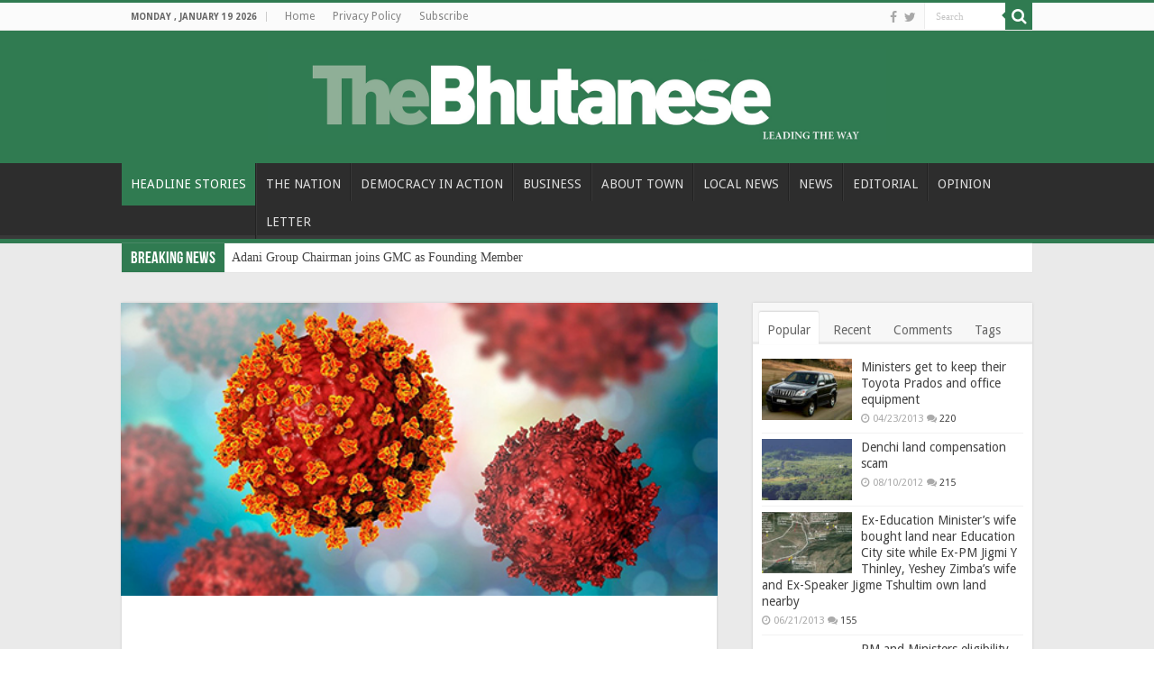

--- FILE ---
content_type: text/html; charset=UTF-8
request_url: https://thebhutanese.bt/highly-transmissible-delta-variant-found-in-most-samples-in-bhutan/
body_size: 16940
content:
<!DOCTYPE html>
<html lang="en-US" prefix="og: http://ogp.me/ns#">
<head>
<meta charset="UTF-8" />
<link rel="pingback" href="https://thebhutanese.bt/xmlrpc.php" />
<title>Highly Transmissible Delta Variant found in most samples in Bhutan &#8211; The Bhutanese</title>
<meta property="og:title" content="Highly Transmissible Delta Variant found in most samples in Bhutan - The Bhutanese"/>
<meta property="og:type" content="article"/>
<meta property="og:description" content="The Genome Sequencing of around 30 COVID-19 samples from Bhutan done in a lab in Bangkok show that t"/>
<meta property="og:url" content="https://thebhutanese.bt/highly-transmissible-delta-variant-found-in-most-samples-in-bhutan/"/>
<meta property="og:site_name" content="The Bhutanese"/>
<meta property="og:image" content="https://thebhutanese.bt/wp-content/uploads/2021/06/Delta-VariantS.jpg" />
<meta name='robots' content='max-image-preview:large' />
	<style>img:is([sizes="auto" i], [sizes^="auto," i]) { contain-intrinsic-size: 3000px 1500px }</style>
	<link rel='dns-prefetch' href='//fonts.googleapis.com' />
<link rel="alternate" type="application/rss+xml" title="The Bhutanese &raquo; Feed" href="https://thebhutanese.bt/feed/" />
<link rel="alternate" type="application/rss+xml" title="The Bhutanese &raquo; Comments Feed" href="https://thebhutanese.bt/comments/feed/" />
<link rel="alternate" type="application/rss+xml" title="The Bhutanese &raquo; Highly Transmissible Delta Variant found in most samples in Bhutan Comments Feed" href="https://thebhutanese.bt/highly-transmissible-delta-variant-found-in-most-samples-in-bhutan/feed/" />
<script type="text/javascript">
/* <![CDATA[ */
window._wpemojiSettings = {"baseUrl":"https:\/\/s.w.org\/images\/core\/emoji\/16.0.1\/72x72\/","ext":".png","svgUrl":"https:\/\/s.w.org\/images\/core\/emoji\/16.0.1\/svg\/","svgExt":".svg","source":{"concatemoji":"https:\/\/thebhutanese.bt\/wp-includes\/js\/wp-emoji-release.min.js"}};
/*! This file is auto-generated */
!function(s,n){var o,i,e;function c(e){try{var t={supportTests:e,timestamp:(new Date).valueOf()};sessionStorage.setItem(o,JSON.stringify(t))}catch(e){}}function p(e,t,n){e.clearRect(0,0,e.canvas.width,e.canvas.height),e.fillText(t,0,0);var t=new Uint32Array(e.getImageData(0,0,e.canvas.width,e.canvas.height).data),a=(e.clearRect(0,0,e.canvas.width,e.canvas.height),e.fillText(n,0,0),new Uint32Array(e.getImageData(0,0,e.canvas.width,e.canvas.height).data));return t.every(function(e,t){return e===a[t]})}function u(e,t){e.clearRect(0,0,e.canvas.width,e.canvas.height),e.fillText(t,0,0);for(var n=e.getImageData(16,16,1,1),a=0;a<n.data.length;a++)if(0!==n.data[a])return!1;return!0}function f(e,t,n,a){switch(t){case"flag":return n(e,"\ud83c\udff3\ufe0f\u200d\u26a7\ufe0f","\ud83c\udff3\ufe0f\u200b\u26a7\ufe0f")?!1:!n(e,"\ud83c\udde8\ud83c\uddf6","\ud83c\udde8\u200b\ud83c\uddf6")&&!n(e,"\ud83c\udff4\udb40\udc67\udb40\udc62\udb40\udc65\udb40\udc6e\udb40\udc67\udb40\udc7f","\ud83c\udff4\u200b\udb40\udc67\u200b\udb40\udc62\u200b\udb40\udc65\u200b\udb40\udc6e\u200b\udb40\udc67\u200b\udb40\udc7f");case"emoji":return!a(e,"\ud83e\udedf")}return!1}function g(e,t,n,a){var r="undefined"!=typeof WorkerGlobalScope&&self instanceof WorkerGlobalScope?new OffscreenCanvas(300,150):s.createElement("canvas"),o=r.getContext("2d",{willReadFrequently:!0}),i=(o.textBaseline="top",o.font="600 32px Arial",{});return e.forEach(function(e){i[e]=t(o,e,n,a)}),i}function t(e){var t=s.createElement("script");t.src=e,t.defer=!0,s.head.appendChild(t)}"undefined"!=typeof Promise&&(o="wpEmojiSettingsSupports",i=["flag","emoji"],n.supports={everything:!0,everythingExceptFlag:!0},e=new Promise(function(e){s.addEventListener("DOMContentLoaded",e,{once:!0})}),new Promise(function(t){var n=function(){try{var e=JSON.parse(sessionStorage.getItem(o));if("object"==typeof e&&"number"==typeof e.timestamp&&(new Date).valueOf()<e.timestamp+604800&&"object"==typeof e.supportTests)return e.supportTests}catch(e){}return null}();if(!n){if("undefined"!=typeof Worker&&"undefined"!=typeof OffscreenCanvas&&"undefined"!=typeof URL&&URL.createObjectURL&&"undefined"!=typeof Blob)try{var e="postMessage("+g.toString()+"("+[JSON.stringify(i),f.toString(),p.toString(),u.toString()].join(",")+"));",a=new Blob([e],{type:"text/javascript"}),r=new Worker(URL.createObjectURL(a),{name:"wpTestEmojiSupports"});return void(r.onmessage=function(e){c(n=e.data),r.terminate(),t(n)})}catch(e){}c(n=g(i,f,p,u))}t(n)}).then(function(e){for(var t in e)n.supports[t]=e[t],n.supports.everything=n.supports.everything&&n.supports[t],"flag"!==t&&(n.supports.everythingExceptFlag=n.supports.everythingExceptFlag&&n.supports[t]);n.supports.everythingExceptFlag=n.supports.everythingExceptFlag&&!n.supports.flag,n.DOMReady=!1,n.readyCallback=function(){n.DOMReady=!0}}).then(function(){return e}).then(function(){var e;n.supports.everything||(n.readyCallback(),(e=n.source||{}).concatemoji?t(e.concatemoji):e.wpemoji&&e.twemoji&&(t(e.twemoji),t(e.wpemoji)))}))}((window,document),window._wpemojiSettings);
/* ]]> */
</script>
<style id='wp-emoji-styles-inline-css' type='text/css'>

	img.wp-smiley, img.emoji {
		display: inline !important;
		border: none !important;
		box-shadow: none !important;
		height: 1em !important;
		width: 1em !important;
		margin: 0 0.07em !important;
		vertical-align: -0.1em !important;
		background: none !important;
		padding: 0 !important;
	}
</style>
<link rel='stylesheet' id='wp-block-library-css' href='https://thebhutanese.bt/wp-includes/css/dist/block-library/style.min.css' type='text/css' media='all' />
<style id='classic-theme-styles-inline-css' type='text/css'>
/*! This file is auto-generated */
.wp-block-button__link{color:#fff;background-color:#32373c;border-radius:9999px;box-shadow:none;text-decoration:none;padding:calc(.667em + 2px) calc(1.333em + 2px);font-size:1.125em}.wp-block-file__button{background:#32373c;color:#fff;text-decoration:none}
</style>
<style id='global-styles-inline-css' type='text/css'>
:root{--wp--preset--aspect-ratio--square: 1;--wp--preset--aspect-ratio--4-3: 4/3;--wp--preset--aspect-ratio--3-4: 3/4;--wp--preset--aspect-ratio--3-2: 3/2;--wp--preset--aspect-ratio--2-3: 2/3;--wp--preset--aspect-ratio--16-9: 16/9;--wp--preset--aspect-ratio--9-16: 9/16;--wp--preset--color--black: #000000;--wp--preset--color--cyan-bluish-gray: #abb8c3;--wp--preset--color--white: #ffffff;--wp--preset--color--pale-pink: #f78da7;--wp--preset--color--vivid-red: #cf2e2e;--wp--preset--color--luminous-vivid-orange: #ff6900;--wp--preset--color--luminous-vivid-amber: #fcb900;--wp--preset--color--light-green-cyan: #7bdcb5;--wp--preset--color--vivid-green-cyan: #00d084;--wp--preset--color--pale-cyan-blue: #8ed1fc;--wp--preset--color--vivid-cyan-blue: #0693e3;--wp--preset--color--vivid-purple: #9b51e0;--wp--preset--gradient--vivid-cyan-blue-to-vivid-purple: linear-gradient(135deg,rgba(6,147,227,1) 0%,rgb(155,81,224) 100%);--wp--preset--gradient--light-green-cyan-to-vivid-green-cyan: linear-gradient(135deg,rgb(122,220,180) 0%,rgb(0,208,130) 100%);--wp--preset--gradient--luminous-vivid-amber-to-luminous-vivid-orange: linear-gradient(135deg,rgba(252,185,0,1) 0%,rgba(255,105,0,1) 100%);--wp--preset--gradient--luminous-vivid-orange-to-vivid-red: linear-gradient(135deg,rgba(255,105,0,1) 0%,rgb(207,46,46) 100%);--wp--preset--gradient--very-light-gray-to-cyan-bluish-gray: linear-gradient(135deg,rgb(238,238,238) 0%,rgb(169,184,195) 100%);--wp--preset--gradient--cool-to-warm-spectrum: linear-gradient(135deg,rgb(74,234,220) 0%,rgb(151,120,209) 20%,rgb(207,42,186) 40%,rgb(238,44,130) 60%,rgb(251,105,98) 80%,rgb(254,248,76) 100%);--wp--preset--gradient--blush-light-purple: linear-gradient(135deg,rgb(255,206,236) 0%,rgb(152,150,240) 100%);--wp--preset--gradient--blush-bordeaux: linear-gradient(135deg,rgb(254,205,165) 0%,rgb(254,45,45) 50%,rgb(107,0,62) 100%);--wp--preset--gradient--luminous-dusk: linear-gradient(135deg,rgb(255,203,112) 0%,rgb(199,81,192) 50%,rgb(65,88,208) 100%);--wp--preset--gradient--pale-ocean: linear-gradient(135deg,rgb(255,245,203) 0%,rgb(182,227,212) 50%,rgb(51,167,181) 100%);--wp--preset--gradient--electric-grass: linear-gradient(135deg,rgb(202,248,128) 0%,rgb(113,206,126) 100%);--wp--preset--gradient--midnight: linear-gradient(135deg,rgb(2,3,129) 0%,rgb(40,116,252) 100%);--wp--preset--font-size--small: 13px;--wp--preset--font-size--medium: 20px;--wp--preset--font-size--large: 36px;--wp--preset--font-size--x-large: 42px;--wp--preset--spacing--20: 0.44rem;--wp--preset--spacing--30: 0.67rem;--wp--preset--spacing--40: 1rem;--wp--preset--spacing--50: 1.5rem;--wp--preset--spacing--60: 2.25rem;--wp--preset--spacing--70: 3.38rem;--wp--preset--spacing--80: 5.06rem;--wp--preset--shadow--natural: 6px 6px 9px rgba(0, 0, 0, 0.2);--wp--preset--shadow--deep: 12px 12px 50px rgba(0, 0, 0, 0.4);--wp--preset--shadow--sharp: 6px 6px 0px rgba(0, 0, 0, 0.2);--wp--preset--shadow--outlined: 6px 6px 0px -3px rgba(255, 255, 255, 1), 6px 6px rgba(0, 0, 0, 1);--wp--preset--shadow--crisp: 6px 6px 0px rgba(0, 0, 0, 1);}:where(.is-layout-flex){gap: 0.5em;}:where(.is-layout-grid){gap: 0.5em;}body .is-layout-flex{display: flex;}.is-layout-flex{flex-wrap: wrap;align-items: center;}.is-layout-flex > :is(*, div){margin: 0;}body .is-layout-grid{display: grid;}.is-layout-grid > :is(*, div){margin: 0;}:where(.wp-block-columns.is-layout-flex){gap: 2em;}:where(.wp-block-columns.is-layout-grid){gap: 2em;}:where(.wp-block-post-template.is-layout-flex){gap: 1.25em;}:where(.wp-block-post-template.is-layout-grid){gap: 1.25em;}.has-black-color{color: var(--wp--preset--color--black) !important;}.has-cyan-bluish-gray-color{color: var(--wp--preset--color--cyan-bluish-gray) !important;}.has-white-color{color: var(--wp--preset--color--white) !important;}.has-pale-pink-color{color: var(--wp--preset--color--pale-pink) !important;}.has-vivid-red-color{color: var(--wp--preset--color--vivid-red) !important;}.has-luminous-vivid-orange-color{color: var(--wp--preset--color--luminous-vivid-orange) !important;}.has-luminous-vivid-amber-color{color: var(--wp--preset--color--luminous-vivid-amber) !important;}.has-light-green-cyan-color{color: var(--wp--preset--color--light-green-cyan) !important;}.has-vivid-green-cyan-color{color: var(--wp--preset--color--vivid-green-cyan) !important;}.has-pale-cyan-blue-color{color: var(--wp--preset--color--pale-cyan-blue) !important;}.has-vivid-cyan-blue-color{color: var(--wp--preset--color--vivid-cyan-blue) !important;}.has-vivid-purple-color{color: var(--wp--preset--color--vivid-purple) !important;}.has-black-background-color{background-color: var(--wp--preset--color--black) !important;}.has-cyan-bluish-gray-background-color{background-color: var(--wp--preset--color--cyan-bluish-gray) !important;}.has-white-background-color{background-color: var(--wp--preset--color--white) !important;}.has-pale-pink-background-color{background-color: var(--wp--preset--color--pale-pink) !important;}.has-vivid-red-background-color{background-color: var(--wp--preset--color--vivid-red) !important;}.has-luminous-vivid-orange-background-color{background-color: var(--wp--preset--color--luminous-vivid-orange) !important;}.has-luminous-vivid-amber-background-color{background-color: var(--wp--preset--color--luminous-vivid-amber) !important;}.has-light-green-cyan-background-color{background-color: var(--wp--preset--color--light-green-cyan) !important;}.has-vivid-green-cyan-background-color{background-color: var(--wp--preset--color--vivid-green-cyan) !important;}.has-pale-cyan-blue-background-color{background-color: var(--wp--preset--color--pale-cyan-blue) !important;}.has-vivid-cyan-blue-background-color{background-color: var(--wp--preset--color--vivid-cyan-blue) !important;}.has-vivid-purple-background-color{background-color: var(--wp--preset--color--vivid-purple) !important;}.has-black-border-color{border-color: var(--wp--preset--color--black) !important;}.has-cyan-bluish-gray-border-color{border-color: var(--wp--preset--color--cyan-bluish-gray) !important;}.has-white-border-color{border-color: var(--wp--preset--color--white) !important;}.has-pale-pink-border-color{border-color: var(--wp--preset--color--pale-pink) !important;}.has-vivid-red-border-color{border-color: var(--wp--preset--color--vivid-red) !important;}.has-luminous-vivid-orange-border-color{border-color: var(--wp--preset--color--luminous-vivid-orange) !important;}.has-luminous-vivid-amber-border-color{border-color: var(--wp--preset--color--luminous-vivid-amber) !important;}.has-light-green-cyan-border-color{border-color: var(--wp--preset--color--light-green-cyan) !important;}.has-vivid-green-cyan-border-color{border-color: var(--wp--preset--color--vivid-green-cyan) !important;}.has-pale-cyan-blue-border-color{border-color: var(--wp--preset--color--pale-cyan-blue) !important;}.has-vivid-cyan-blue-border-color{border-color: var(--wp--preset--color--vivid-cyan-blue) !important;}.has-vivid-purple-border-color{border-color: var(--wp--preset--color--vivid-purple) !important;}.has-vivid-cyan-blue-to-vivid-purple-gradient-background{background: var(--wp--preset--gradient--vivid-cyan-blue-to-vivid-purple) !important;}.has-light-green-cyan-to-vivid-green-cyan-gradient-background{background: var(--wp--preset--gradient--light-green-cyan-to-vivid-green-cyan) !important;}.has-luminous-vivid-amber-to-luminous-vivid-orange-gradient-background{background: var(--wp--preset--gradient--luminous-vivid-amber-to-luminous-vivid-orange) !important;}.has-luminous-vivid-orange-to-vivid-red-gradient-background{background: var(--wp--preset--gradient--luminous-vivid-orange-to-vivid-red) !important;}.has-very-light-gray-to-cyan-bluish-gray-gradient-background{background: var(--wp--preset--gradient--very-light-gray-to-cyan-bluish-gray) !important;}.has-cool-to-warm-spectrum-gradient-background{background: var(--wp--preset--gradient--cool-to-warm-spectrum) !important;}.has-blush-light-purple-gradient-background{background: var(--wp--preset--gradient--blush-light-purple) !important;}.has-blush-bordeaux-gradient-background{background: var(--wp--preset--gradient--blush-bordeaux) !important;}.has-luminous-dusk-gradient-background{background: var(--wp--preset--gradient--luminous-dusk) !important;}.has-pale-ocean-gradient-background{background: var(--wp--preset--gradient--pale-ocean) !important;}.has-electric-grass-gradient-background{background: var(--wp--preset--gradient--electric-grass) !important;}.has-midnight-gradient-background{background: var(--wp--preset--gradient--midnight) !important;}.has-small-font-size{font-size: var(--wp--preset--font-size--small) !important;}.has-medium-font-size{font-size: var(--wp--preset--font-size--medium) !important;}.has-large-font-size{font-size: var(--wp--preset--font-size--large) !important;}.has-x-large-font-size{font-size: var(--wp--preset--font-size--x-large) !important;}
:where(.wp-block-post-template.is-layout-flex){gap: 1.25em;}:where(.wp-block-post-template.is-layout-grid){gap: 1.25em;}
:where(.wp-block-columns.is-layout-flex){gap: 2em;}:where(.wp-block-columns.is-layout-grid){gap: 2em;}
:root :where(.wp-block-pullquote){font-size: 1.5em;line-height: 1.6;}
</style>
<link rel='stylesheet' id='tie-style-css' href='https://thebhutanese.bt/wp-content/themes/sahifa/style.css' type='text/css' media='all' />
<link rel='stylesheet' id='tie-ilightbox-skin-css' href='https://thebhutanese.bt/wp-content/themes/sahifa/css/ilightbox/dark-skin/skin.css' type='text/css' media='all' />
<link rel='stylesheet' id='Droid+Sans-css' href='https://fonts.googleapis.com/css?family=Droid+Sans%3Aregular%2C700' type='text/css' media='all' />
<script type="text/javascript" src="https://thebhutanese.bt/wp-includes/js/jquery/jquery.min.js" id="jquery-core-js"></script>
<script type="text/javascript" src="https://thebhutanese.bt/wp-includes/js/jquery/jquery-migrate.min.js" id="jquery-migrate-js"></script>
<link rel="https://api.w.org/" href="https://thebhutanese.bt/wp-json/" /><link rel="alternate" title="JSON" type="application/json" href="https://thebhutanese.bt/wp-json/wp/v2/posts/26944" /><link rel="EditURI" type="application/rsd+xml" title="RSD" href="https://thebhutanese.bt/xmlrpc.php?rsd" />
<meta name="generator" content="WordPress 6.8.3" />
<link rel="canonical" href="https://thebhutanese.bt/highly-transmissible-delta-variant-found-in-most-samples-in-bhutan/" />
<link rel='shortlink' href='https://thebhutanese.bt/?p=26944' />
<link rel="alternate" title="oEmbed (JSON)" type="application/json+oembed" href="https://thebhutanese.bt/wp-json/oembed/1.0/embed?url=https%3A%2F%2Fthebhutanese.bt%2Fhighly-transmissible-delta-variant-found-in-most-samples-in-bhutan%2F" />
<link rel="alternate" title="oEmbed (XML)" type="text/xml+oembed" href="https://thebhutanese.bt/wp-json/oembed/1.0/embed?url=https%3A%2F%2Fthebhutanese.bt%2Fhighly-transmissible-delta-variant-found-in-most-samples-in-bhutan%2F&#038;format=xml" />
<link rel="shortcut icon" href="https://thebhutanese.bt/wp-content/uploads/2020/07/favicon-TB.png" title="Favicon" />
<!--[if IE]>
<script type="text/javascript">jQuery(document).ready(function (){ jQuery(".menu-item").has("ul").children("a").attr("aria-haspopup", "true");});</script>
<![endif]-->
<!--[if lt IE 9]>
<script src="https://thebhutanese.bt/wp-content/themes/sahifa/js/html5.js"></script>
<script src="https://thebhutanese.bt/wp-content/themes/sahifa/js/selectivizr-min.js"></script>
<![endif]-->
<!--[if IE 9]>
<link rel="stylesheet" type="text/css" media="all" href="https://thebhutanese.bt/wp-content/themes/sahifa/css/ie9.css" />
<![endif]-->
<!--[if IE 8]>
<link rel="stylesheet" type="text/css" media="all" href="https://thebhutanese.bt/wp-content/themes/sahifa/css/ie8.css" />
<![endif]-->
<!--[if IE 7]>
<link rel="stylesheet" type="text/css" media="all" href="https://thebhutanese.bt/wp-content/themes/sahifa/css/ie7.css" />
<![endif]-->

<meta http-equiv="X-UA-Compatible" content="IE=edge,chrome=1" />
<meta name="viewport" content="width=device-width, initial-scale=1.0" />

<script async src="https://pagead2.googlesyndication.com/pagead/js/adsbygoogle.js?client=ca-pub-9980233795065068"
     crossorigin="anonymous"></script>

<style type="text/css" media="screen">

body{
	font-family: 'Droid Sans';
	color :#282828;
	font-size : 14px;
}
#main-nav, #main-nav ul li a{
	font-size : 14px;
	font-weight: 400;
}
.page-title{
	font-family: 'Droid Sans';
	color :#282828;
}
.post-title{
	font-family: 'Droid Sans';
	color :#282828;
}
.widget-top h4, .widget-top h4 a{
	font-family: 'Droid Sans';
	color :#282828;
}
.footer-widget-top h4, .footer-widget-top h4 a{
	font-family: 'Droid Sans';
	color :#cccccc;
}
.cat-box-title h2, .cat-box-title h2 a, .block-head h3, #respond h3, #comments-title, h2.review-box-header, .woocommerce-tabs .entry-content h2, .woocommerce .related.products h2, .entry .woocommerce h2, .woocommerce-billing-fields h3, .woocommerce-shipping-fields h3, #order_review_heading, #bbpress-forums fieldset.bbp-form legend, #buddypress .item-body h4, #buddypress #item-body h4{
	font-family: 'Droid Sans';
	color :#282828;
}
#main-nav,
.cat-box-content,
#sidebar .widget-container,
.post-listing,
#commentform {
	border-bottom-color: #307b51;
}

.search-block .search-button,
#topcontrol,
#main-nav ul li.current-menu-item a,
#main-nav ul li.current-menu-item a:hover,
#main-nav ul li.current_page_parent a,
#main-nav ul li.current_page_parent a:hover,
#main-nav ul li.current-menu-parent a,
#main-nav ul li.current-menu-parent a:hover,
#main-nav ul li.current-page-ancestor a,
#main-nav ul li.current-page-ancestor a:hover,
.pagination span.current,
.share-post span.share-text,
.flex-control-paging li a.flex-active,
.ei-slider-thumbs li.ei-slider-element,
.review-percentage .review-item span span,
.review-final-score,
.button,
a.button,
a.more-link,
#main-content input[type="submit"],
.form-submit #submit,
#login-form .login-button,
.widget-feedburner .feedburner-subscribe,
input[type="submit"],
#buddypress button,
#buddypress a.button,
#buddypress input[type=submit],
#buddypress input[type=reset],
#buddypress ul.button-nav li a,
#buddypress div.generic-button a,
#buddypress .comment-reply-link,
#buddypress div.item-list-tabs ul li a span,
#buddypress div.item-list-tabs ul li.selected a,
#buddypress div.item-list-tabs ul li.current a,
#buddypress #members-directory-form div.item-list-tabs ul li.selected span,
#members-list-options a.selected,
#groups-list-options a.selected,
body.dark-skin #buddypress div.item-list-tabs ul li a span,
body.dark-skin #buddypress div.item-list-tabs ul li.selected a,
body.dark-skin #buddypress div.item-list-tabs ul li.current a,
body.dark-skin #members-list-options a.selected,
body.dark-skin #groups-list-options a.selected,
.search-block-large .search-button,
#featured-posts .flex-next:hover,
#featured-posts .flex-prev:hover,
a.tie-cart span.shooping-count,
.woocommerce span.onsale,
.woocommerce-page span.onsale ,
.woocommerce .widget_price_filter .ui-slider .ui-slider-handle,
.woocommerce-page .widget_price_filter .ui-slider .ui-slider-handle,
#check-also-close,
a.post-slideshow-next,
a.post-slideshow-prev,
.widget_price_filter .ui-slider .ui-slider-handle,
.quantity .minus:hover,
.quantity .plus:hover,
.mejs-container .mejs-controls .mejs-time-rail .mejs-time-current,
#reading-position-indicator  {
	background-color:#307b51;
}

::-webkit-scrollbar-thumb{
	background-color:#307b51 !important;
}

#theme-footer,
#theme-header,
.top-nav ul li.current-menu-item:before,
#main-nav .menu-sub-content ,
#main-nav ul ul,
#check-also-box {
	border-top-color: #307b51;
}

.search-block:after {
	border-right-color:#307b51;
}

body.rtl .search-block:after {
	border-left-color:#307b51;
}

#main-nav ul > li.menu-item-has-children:hover > a:after,
#main-nav ul > li.mega-menu:hover > a:after {
	border-color:transparent transparent #307b51;
}

.widget.timeline-posts li a:hover,
.widget.timeline-posts li a:hover span.tie-date {
	color: #307b51;
}

.widget.timeline-posts li a:hover span.tie-date:before {
	background: #307b51;
	border-color: #307b51;
}

#order_review,
#order_review_heading {
	border-color: #307b51;
}

.background-cover{}
#theme-header {
	background-color:#307b51 !important; 
				}


#wrapper, #wrapper.wide-layout, #wrapper.boxed-all { background:#eaeaea     ;}

.breaking-news span.breaking-news-title {background: #307b51;}

.stripe-line {display: none;}

.breaking-news {margin: -25px auto 25px;}

.logo img {max-width: 70%;}

.social-icons {text-align: left;}</style>

		<script type="text/javascript">
			/* <![CDATA[ */
				var sf_position = '0';
				var sf_templates = "<a href=\"{search_url_escaped}\">View All Results<\/a>";
				var sf_input = '.search-live';
				jQuery(document).ready(function(){
					jQuery(sf_input).ajaxyLiveSearch({"expand":false,"searchUrl":"https:\/\/thebhutanese.bt\/?s=%s","text":"Search","delay":500,"iwidth":180,"width":315,"ajaxUrl":"https:\/\/thebhutanese.bt\/wp-admin\/admin-ajax.php","rtl":0});
					jQuery(".live-search_ajaxy-selective-input").keyup(function() {
						var width = jQuery(this).val().length * 8;
						if(width < 50) {
							width = 50;
						}
						jQuery(this).width(width);
					});
					jQuery(".live-search_ajaxy-selective-search").click(function() {
						jQuery(this).find(".live-search_ajaxy-selective-input").focus();
					});
					jQuery(".live-search_ajaxy-selective-close").click(function() {
						jQuery(this).parent().remove();
					});
				});
			/* ]]> */
		</script>
		</head>
<body id="top" class="wp-singular post-template-default single single-post postid-26944 single-format-standard wp-theme-sahifa lazy-enabled">

<div class="wrapper-outer">

	<div class="background-cover"></div>

	<aside id="slide-out">

			<div class="search-mobile">
			<form method="get" id="searchform-mobile" action="https://thebhutanese.bt/">
				<button class="search-button" type="submit" value="Search"><i class="fa fa-search"></i></button>
				<input type="text" id="s-mobile" name="s" title="Search" value="Search" onfocus="if (this.value == 'Search') {this.value = '';}" onblur="if (this.value == '') {this.value = 'Search';}"  />
			</form>
		</div><!-- .search-mobile /-->
	
			<div class="social-icons">
		<a class="ttip-none" title="Facebook" href="https://www.facebook.com/TheBhutaneseNewspaper/" target="_blank"><i class="fa fa-facebook"></i></a><a class="ttip-none" title="Twitter" href="http://twitter.com/thebhutanese" target="_blank"><i class="fa fa-twitter"></i></a>
			</div>

	
		<div id="mobile-menu"  class="mobile-hide-icons"></div>
	</aside><!-- #slide-out /-->

		<div id="wrapper" class="wide-layout">
		<div class="inner-wrapper">

		<header id="theme-header" class="theme-header center-logo">
						<div id="top-nav" class="top-nav">
				<div class="container">

							<span class="today-date">Monday , January 19 2026</span>
				<div class="menu"><ul>
<li class="page_item page-item-7664"><a href="https://thebhutanese.bt/">Home</a></li>
<li class="page_item page-item-23790"><a href="https://thebhutanese.bt/privacy-policy/">Privacy Policy</a></li>
<li class="page_item page-item-13190"><a href="https://thebhutanese.bt/subscribe/">Subscribe</a></li>
</ul></div>

						<div class="search-block">
						<form method="get" id="searchform-header" action="https://thebhutanese.bt/">
							<button class="search-button" type="submit" value="Search"><i class="fa fa-search"></i></button>
							<input class="search-live" type="text" id="s-header" name="s" title="Search" value="Search" onfocus="if (this.value == 'Search') {this.value = '';}" onblur="if (this.value == '') {this.value = 'Search';}"  />
						</form>
					</div><!-- .search-block /-->
			<div class="social-icons">
		<a class="ttip-none" title="Facebook" href="https://www.facebook.com/TheBhutaneseNewspaper/" target="_blank"><i class="fa fa-facebook"></i></a><a class="ttip-none" title="Twitter" href="http://twitter.com/thebhutanese" target="_blank"><i class="fa fa-twitter"></i></a>
			</div>

	
	
				</div><!-- .container /-->
			</div><!-- .top-menu /-->
			
		<div class="header-content">

					<a id="slide-out-open" class="slide-out-open" href="#"><span></span></a>
		
			<div class="logo">
			<h2>								<a title="The Bhutanese" href="https://thebhutanese.bt/">
					<img src="https://thebhutanese.bt/wp-content/uploads/2020/07/Bhutanese-logo.png" alt="The Bhutanese"  /><strong>The Bhutanese Leading the way.</strong>
				</a>
			</h2>			</div><!-- .logo /-->
						<div class="clear"></div>

		</div>
													<nav id="main-nav" class="fixed-enabled">
				<div class="container">

				
					<div class="main-menu"><ul id="menu-main-menu" class="menu"><li id="menu-item-39386" class="menu-item menu-item-type-taxonomy menu-item-object-category current-post-ancestor current-menu-parent current-post-parent menu-item-39386"><a href="https://thebhutanese.bt/category/headline-stories/">HEADLINE STORIES</a></li>
<li id="menu-item-39387" class="menu-item menu-item-type-taxonomy menu-item-object-category menu-item-39387"><a href="https://thebhutanese.bt/category/the-nation/">THE NATION</a></li>
<li id="menu-item-39388" class="menu-item menu-item-type-taxonomy menu-item-object-category menu-item-39388"><a href="https://thebhutanese.bt/category/democracy-in-action/">DEMOCRACY IN ACTION</a></li>
<li id="menu-item-39389" class="menu-item menu-item-type-taxonomy menu-item-object-category menu-item-39389"><a href="https://thebhutanese.bt/category/business/">BUSINESS</a></li>
<li id="menu-item-39390" class="menu-item menu-item-type-taxonomy menu-item-object-category menu-item-39390"><a href="https://thebhutanese.bt/category/about-town/">ABOUT TOWN</a></li>
<li id="menu-item-39391" class="menu-item menu-item-type-taxonomy menu-item-object-category menu-item-39391"><a href="https://thebhutanese.bt/category/gewogs-and-dzongkhags/">LOCAL NEWS</a></li>
<li id="menu-item-39392" class="menu-item menu-item-type-taxonomy menu-item-object-category menu-item-39392"><a href="https://thebhutanese.bt/category/news/">NEWS</a></li>
<li id="menu-item-39393" class="menu-item menu-item-type-taxonomy menu-item-object-category menu-item-39393"><a href="https://thebhutanese.bt/category/editorial/">EDITORIAL</a></li>
<li id="menu-item-39394" class="menu-item menu-item-type-taxonomy menu-item-object-category menu-item-39394"><a href="https://thebhutanese.bt/category/opinion/">OPINION</a></li>
<li id="menu-item-39405" class="menu-item menu-item-type-taxonomy menu-item-object-category menu-item-39405"><a href="https://thebhutanese.bt/category/letter/">LETTER</a></li>
</ul></div>					
					
				</div>
			</nav><!-- .main-nav /-->
					</header><!-- #header /-->

		
	<div class="clear"></div>
	<div id="breaking-news" class="breaking-news">
		<span class="breaking-news-title"><i class="fa fa-bolt"></i> <span>Breaking News</span></span>
		
					<ul>
					<li><a href="https://thebhutanese.bt/adani-group-chairman-joins-gmc-as-founding-member/" title="Adani Group Chairman joins GMC as Founding Member">Adani Group Chairman joins GMC as Founding Member</a></li>
					<li><a href="https://thebhutanese.bt/annual-health-bulletin-2025-increasing-cases-of-tuberculosis-hiv-aids-and-malaria-in-bhutan/" title="Annual Health Bulletin 2025: Increasing cases of tuberculosis, HIV/AIDS, and malaria in Bhutan">Annual Health Bulletin 2025: Increasing cases of tuberculosis, HIV/AIDS, and malaria in Bhutan</a></li>
					<li><a href="https://thebhutanese.bt/bhutan-stroke-foundation-to-assess-ncd-risk-in-monasteries-nationwide/" title="Bhutan Stroke Foundation to assess NCD risk in monasteries nationwide">Bhutan Stroke Foundation to assess NCD risk in monasteries nationwide</a></li>
					<li><a href="https://thebhutanese.bt/41918-2/" title="The GST uproar and understanding the price changes">The GST uproar and understanding the price changes</a></li>
					<li><a href="https://thebhutanese.bt/paro-stabbing-victim-recounts-night-of-attack/" title="Paro stabbing victim recounts night of attack">Paro stabbing victim recounts night of attack</a></li>
					<li><a href="https://thebhutanese.bt/police-admit-negligence-in-biren-kafley-case-disciplinary-review-nears-completion/" title="Police admit negligence in Biren Kafley case: Disciplinary review nears completion">Police admit negligence in Biren Kafley case: Disciplinary review nears completion</a></li>
					<li><a href="https://thebhutanese.bt/bhutan-drops-to-assessment-level-3-for-australian-education-visas/" title="Bhutan drops to Assessment Level 3 for Australian Education visas">Bhutan drops to Assessment Level 3 for Australian Education visas</a></li>
					<li><a href="https://thebhutanese.bt/gst-rolled-out-from-1st-january/" title="GST rolled out from 1st January">GST rolled out from 1st January</a></li>
					<li><a href="https://thebhutanese.bt/bcta-launches-real-time-crash-data-system-and-engages-bus-operators-on-public-safety/" title="BCTA launches real-time crash data system and engages bus operators on public safety">BCTA launches real-time crash data system and engages bus operators on public safety</a></li>
					<li><a href="https://thebhutanese.bt/their-majesties-in-gmc-grant-tokha-to-volunteers/" title="Their Majesties in GMC grant Tokha to volunteers">Their Majesties in GMC grant Tokha to volunteers</a></li>
					</ul>
					
		
		<script type="text/javascript">
			jQuery(document).ready(function(){
								jQuery('#breaking-news ul').innerFade({animationType: 'fade', speed: 750 , timeout: 6000});
							});
					</script>
	</div> <!-- .breaking-news -->

	
	<div id="main-content" class="container">

	
	
	
	
	
	<div class="content">

		
		
		

		
		<article class="post-listing post-26944 post type-post status-publish format-standard has-post-thumbnail  category-headline-stories" id="the-post">
			
			<div class="single-post-thumb">
			<img width="500" height="246" src="https://thebhutanese.bt/wp-content/uploads/2021/06/Delta-VariantS.jpg" class="attachment-slider size-slider wp-post-image" alt="" decoding="async" fetchpriority="high" srcset="https://thebhutanese.bt/wp-content/uploads/2021/06/Delta-VariantS.jpg 500w, https://thebhutanese.bt/wp-content/uploads/2021/06/Delta-VariantS-300x148.jpg 300w" sizes="(max-width: 500px) 100vw, 500px" />		</div>
	
		


			<div class="post-inner">

							<h1 class="name post-title entry-title"><span itemprop="name">Highly Transmissible Delta Variant found in most samples in Bhutan</span></h1>

						
<p class="post-meta">
		
	<span class="post-meta-author"><i class="fa fa-user"></i><a href="https://thebhutanese.bt/author/staff-reporter/" title="">staff </a></span>
	
		
	<span class="tie-date"><i class="fa fa-clock-o"></i>06/19/2021</span>	
	<span class="post-cats"><i class="fa fa-folder"></i><a href="https://thebhutanese.bt/category/headline-stories/" rel="category tag">HEADLINE STORIES</a></span>
	
	<span class="post-comments"><i class="fa fa-comments"></i><a href="https://thebhutanese.bt/highly-transmissible-delta-variant-found-in-most-samples-in-bhutan/#respond">Leave a comment</a></span>
<span class="post-views"><i class="fa fa-eye"></i>3,759 Views</span> </p>
<div class="clear"></div>
			
				<div class="entry">
					<div class="share-post">
	<span class="share-text">Share</span>

		<ul class="flat-social">
			<li><a href="http://www.facebook.com/sharer.php?u=https://thebhutanese.bt/?p=26944" class="social-facebook" rel="external" target="_blank"><i class="fa fa-facebook"></i> <span>Facebook</span></a></li>
				<li><a href="https://twitter.com/intent/tweet?text=Highly+Transmissible+Delta+Variant+found+in+most+samples+in+Bhutan&url=https://thebhutanese.bt/?p=26944" class="social-twitter" rel="external" target="_blank"><i class="fa fa-twitter"></i> <span>Twitter</span></a></li>
					<li><a href="https://www.linkedin.com/shareArticle?mini=true&amp;url=https://thebhutanese.bt/highly-transmissible-delta-variant-found-in-most-samples-in-bhutan/&amp;title=Highly+Transmissible+Delta+Variant+found+in+most+samples+in+Bhutan" class="social-linkedin" rel="external" target="_blank"><i class="fa fa-linkedin"></i> <span>LinkedIn</span></a></li>
			</ul>
		<div class="clear"></div>
</div> <!-- .share-post -->

					
					
<p>The Genome Sequencing of around 30 COVID-19 samples from Bhutan done in a lab in Bangkok show that the Delta Variant or B.1.617.2, first detected in India, is the main dominant COVID variant in Bhutan driving the cases here. It is in 87 percent of the samples, with 10 percent being the Beta variant first found in South Africa and three percent is the Alpha variant first found in UK.</p>



<p>At the moment, Delta variant is the world’s most transmissible variant which leads to higher rates of hospitalization, has greater immune or vaccine escape and attacks children.</p>



<p>The Health Minister had earlier said if this variant spreads among school going children then they will be affected the most. She had said it is of great concern and so the ministry is relooking at the guidelines.</p>



<p>Given the immune escape properties of Delta, studies are showing that the first dose of AstraZeneca provides only around 33% protection from infection with a second dose bumping it up to around 60%.</p>



<p>Data from UK which has done the most extensive studies on the delta variant show that a person is two and half times more likely to be hospitalized and that it could be around four times more infectious than the original Wuhan strain.</p>



<p>The delta strain can also result in more severe illness which may explain the more need for oxygen for Bhutanese patients this time.</p>



<p>The delta strain also attacks children unlike in the earlier strains and that explains the large number of children infected in the latest outbreak in Bhutan.</p>



<p>Health Minister Dasho Dechen Wangmo had said this is the main concern for now and what keeps her up at nights. She said the infectious strain in Bhutan could spread among school children and this is why they are completely relooking at the entire protocol to protect school children.</p>



<p>This variant is spreading rapidly across the world with it already being the dominant variant in UK and the fastest growing variant in USA.</p>



<p>The delta variant, has now spread to more than 80 countries and it continues to mutate as it spreads across the globe, World Health Organization officials have said.</p>



<p>The confirmation of this variant in Bhutan may explain why despite several lockdowns in Phuentsholing cases kept coming up and also the large number of cases in Samtse, Samdrupjongkhar and Merak.</p>



<p>The presence of this variant will mean that Bhutan will to redouble its efforts to keep COVID-19 out and take extra care in schools, public places etc.</p>



<p>A concern with the beta variant is a study in South Africa which showed reduced efficacy of AstraZeneca against it, though larger studies are needed.</p>
					
									</div><!-- .entry /-->


				<div class="share-post">
	<span class="share-text">Share</span>

		<ul class="flat-social">
			<li><a href="http://www.facebook.com/sharer.php?u=https://thebhutanese.bt/?p=26944" class="social-facebook" rel="external" target="_blank"><i class="fa fa-facebook"></i> <span>Facebook</span></a></li>
				<li><a href="https://twitter.com/intent/tweet?text=Highly+Transmissible+Delta+Variant+found+in+most+samples+in+Bhutan&url=https://thebhutanese.bt/?p=26944" class="social-twitter" rel="external" target="_blank"><i class="fa fa-twitter"></i> <span>Twitter</span></a></li>
					<li><a href="https://www.linkedin.com/shareArticle?mini=true&amp;url=https://thebhutanese.bt/highly-transmissible-delta-variant-found-in-most-samples-in-bhutan/&amp;title=Highly+Transmissible+Delta+Variant+found+in+most+samples+in+Bhutan" class="social-linkedin" rel="external" target="_blank"><i class="fa fa-linkedin"></i> <span>LinkedIn</span></a></li>
			</ul>
		<div class="clear"></div>
</div> <!-- .share-post -->
				<div class="clear"></div>
			</div><!-- .post-inner -->

			<script type="application/ld+json" class="tie-schema-graph">{"@context":"http:\/\/schema.org","@type":"NewsArticle","dateCreated":"2021-06-19T13:24:00+06:00","datePublished":"2021-06-19T13:24:00+06:00","dateModified":"2021-06-22T13:26:14+06:00","headline":"Highly Transmissible Delta Variant found in most samples in Bhutan","name":"Highly Transmissible Delta Variant found in most samples in Bhutan","keywords":[],"url":"https:\/\/thebhutanese.bt\/highly-transmissible-delta-variant-found-in-most-samples-in-bhutan\/","description":"The Genome Sequencing of around 30 COVID-19 samples from Bhutan done in a lab in Bangkok show that the Delta Variant or B.1.617.2, first detected in India, is the main dominant COVID variant in Bhutan","copyrightYear":"2021","publisher":{"@id":"#Publisher","@type":"Organization","name":"The Bhutanese","logo":{"@type":"ImageObject","url":"https:\/\/thebhutanese.bt\/wp-content\/uploads\/2020\/07\/Bhutanese-logo@2x.png"},"sameAs":["https:\/\/www.facebook.com\/TheBhutaneseNewspaper\/","http:\/\/twitter.com\/thebhutanese"]},"sourceOrganization":{"@id":"#Publisher"},"copyrightHolder":{"@id":"#Publisher"},"mainEntityOfPage":{"@type":"WebPage","@id":"https:\/\/thebhutanese.bt\/highly-transmissible-delta-variant-found-in-most-samples-in-bhutan\/"},"author":{"@type":"Person","name":"staff","url":"https:\/\/thebhutanese.bt\/author\/staff-reporter\/"},"articleSection":"HEADLINE STORIES","articleBody":"\nThe Genome Sequencing of around 30 COVID-19 samples from Bhutan done in a lab in Bangkok show that the Delta Variant or B.1.617.2, first detected in India, is the main dominant COVID variant in Bhutan driving the cases here. It is in 87 percent of the samples, with 10 percent being the Beta variant first found in South Africa and three percent is the Alpha variant first found in UK.\n\n\n\nAt the moment, Delta variant is the world\u2019s most transmissible variant which leads to higher rates of hospitalization, has greater immune or vaccine escape and attacks children.\n\n\n\nThe Health Minister had earlier said if this variant spreads among school going children then they will be affected the most. She had said it is of great concern and so the ministry is relooking at the guidelines.\n\n\n\nGiven the immune escape properties of Delta, studies are showing that the first dose of AstraZeneca provides only around 33% protection from infection with a second dose bumping it up to around 60%.\n\n\n\nData from UK which has done the most extensive studies on the delta variant show that a person is two and half times more likely to be hospitalized and that it could be around four times more infectious than the original Wuhan strain.\n\n\n\nThe delta strain can also result in more severe illness which may explain the more need for oxygen for Bhutanese patients this time.\n\n\n\nThe delta strain also attacks children unlike in the earlier strains and that explains the large number of children infected in the latest outbreak in Bhutan.\n\n\n\nHealth Minister Dasho Dechen Wangmo had said this is the main concern for now and what keeps her up at nights. She said the infectious strain in Bhutan could spread among school children and this is why they are completely relooking at the entire protocol to protect school children.\n\n\n\nThis variant is spreading rapidly across the world with it already being the dominant variant in UK and the fastest growing variant in USA.\n\n\n\nThe delta variant, has now spread to more than 80 countries and it continues to mutate as it spreads across the globe, World Health Organization officials have said.\n\n\n\nThe confirmation of this variant in Bhutan may explain why despite several lockdowns in Phuentsholing cases kept coming up and also the large number of cases in Samtse, Samdrupjongkhar and Merak.\n\n\n\nThe presence of this variant will mean that Bhutan will to redouble its efforts to keep COVID-19 out and take extra care in schools, public places etc.\n\n\n\nA concern with the beta variant is a study in South Africa which showed reduced efficacy of AstraZeneca against it, though larger studies are needed.\n","image":{"@type":"ImageObject","url":"https:\/\/thebhutanese.bt\/wp-content\/uploads\/2021\/06\/Delta-VariantS.jpg","width":696,"height":246}}</script>
		</article><!-- .post-listing -->
		

		
		

				<div class="post-navigation">
			<div class="post-previous"><a href="https://thebhutanese.bt/why-covid-19-cases-are-on-the-rise-despite-several-lockdowns-in-phuentsholing/" rel="prev"><span>Previous</span> Why COVID-19 cases are on the rise despite several lockdowns in Phuentsholing</a></div>
			<div class="post-next"><a href="https://thebhutanese.bt/thimphu-district-court-dismisses-oags-sedition-case-against-penjore-on-4-grounds/" rel="next"><span>Next</span> Thimphu District Court dismisses OAG’s sedition case against Penjore on 4 grounds</a></div>
		</div><!-- .post-navigation -->
		
			<section id="related_posts">
		<div class="block-head">
			<h3>Related Articles</h3><div class="stripe-line"></div>
		</div>
		<div class="post-listing">
						<div class="related-item">
							
				<div class="post-thumbnail">
					<a href="https://thebhutanese.bt/adani-group-chairman-joins-gmc-as-founding-member/">
						<img width="310" height="165" src="https://thebhutanese.bt/wp-content/uploads/2026/01/IMG_3910S-310x165.jpg" class="attachment-tie-medium size-tie-medium wp-post-image" alt="" decoding="async" />						<span class="fa overlay-icon"></span>
					</a>
				</div><!-- post-thumbnail /-->
							
				<h3><a href="https://thebhutanese.bt/adani-group-chairman-joins-gmc-as-founding-member/" rel="bookmark">Adani Group Chairman joins GMC as Founding Member</a></h3>
				<p class="post-meta"><span class="tie-date"><i class="fa fa-clock-o"></i>1 week ago</span></p>
			</div>
						<div class="related-item">
							
				<div class="post-thumbnail">
					<a href="https://thebhutanese.bt/41918-2/">
						<img width="310" height="165" src="https://thebhutanese.bt/wp-content/uploads/2026/01/IMG-20260112-WA0002S-310x165.jpg" class="attachment-tie-medium size-tie-medium wp-post-image" alt="" decoding="async" />						<span class="fa overlay-icon"></span>
					</a>
				</div><!-- post-thumbnail /-->
							
				<h3><a href="https://thebhutanese.bt/41918-2/" rel="bookmark">The GST uproar and understanding the price changes</a></h3>
				<p class="post-meta"><span class="tie-date"><i class="fa fa-clock-o"></i>1 week ago</span></p>
			</div>
						<div class="related-item">
							
				<div class="post-thumbnail">
					<a href="https://thebhutanese.bt/paro-stabbing-victim-recounts-night-of-attack/">
						<img width="310" height="165" src="https://thebhutanese.bt/wp-content/uploads/2026/01/Paro-valley-Amen-Bhutan-ToursS-310x165.jpg" class="attachment-tie-medium size-tie-medium wp-post-image" alt="" decoding="async" loading="lazy" />						<span class="fa overlay-icon"></span>
					</a>
				</div><!-- post-thumbnail /-->
							
				<h3><a href="https://thebhutanese.bt/paro-stabbing-victim-recounts-night-of-attack/" rel="bookmark">Paro stabbing victim recounts night of attack</a></h3>
				<p class="post-meta"><span class="tie-date"><i class="fa fa-clock-o"></i>1 week ago</span></p>
			</div>
						<div class="clear"></div>
		</div>
	</section>
	
			
	<section id="check-also-box" class="post-listing check-also-right">
		<a href="#" id="check-also-close"><i class="fa fa-close"></i></a>

		<div class="block-head">
			<h3>Check Also</h3>
		</div>

				<div class="check-also-post">
						
			<div class="post-thumbnail">
				<a href="https://thebhutanese.bt/police-admit-negligence-in-biren-kafley-case-disciplinary-review-nears-completion/">
					<img width="310" height="165" src="https://thebhutanese.bt/wp-content/uploads/2026/01/612687015_1185409813737951_4294553210824053105_nS-310x165.jpg" class="attachment-tie-medium size-tie-medium wp-post-image" alt="" decoding="async" loading="lazy" />					<span class="fa overlay-icon"></span>
				</a>
			</div><!-- post-thumbnail /-->
						
			<h2 class="post-title"><a href="https://thebhutanese.bt/police-admit-negligence-in-biren-kafley-case-disciplinary-review-nears-completion/" rel="bookmark">Police admit negligence in Biren Kafley case: Disciplinary review nears completion</a></h2>
			<p>The Royal Bhutan Police have admitted negligence in the custodial death case of Biren Kafley, &hellip;</p>
		</div>
			</section>
			
			
	
		
				
<div id="comments">


<div class="clear"></div>
	<div id="respond" class="comment-respond">
		<h3 id="reply-title" class="comment-reply-title">Leave a Reply <small><a rel="nofollow" id="cancel-comment-reply-link" href="/highly-transmissible-delta-variant-found-in-most-samples-in-bhutan/#respond" style="display:none;">Cancel reply</a></small></h3><form action="https://thebhutanese.bt/wp-comments-post.php" method="post" id="commentform" class="comment-form"><p class="comment-notes"><span id="email-notes">Your email address will not be published.</span> <span class="required-field-message">Required fields are marked <span class="required">*</span></span></p><p class="comment-form-comment"><label for="comment">Comment <span class="required">*</span></label> <textarea id="comment" name="comment" cols="45" rows="8" maxlength="65525" required></textarea></p><p class="comment-form-author"><label for="author">Name <span class="required">*</span></label> <input id="author" name="author" type="text" value="" size="30" maxlength="245" autocomplete="name" required /></p>
<p class="comment-form-email"><label for="email">Email <span class="required">*</span></label> <input id="email" name="email" type="email" value="" size="30" maxlength="100" aria-describedby="email-notes" autocomplete="email" required /></p>
<p class="comment-form-url"><label for="url">Website</label> <input id="url" name="url" type="url" value="" size="30" maxlength="200" autocomplete="url" /></p>
<p class="comment-form-cookies-consent"><input id="wp-comment-cookies-consent" name="wp-comment-cookies-consent" type="checkbox" value="yes" /> <label for="wp-comment-cookies-consent">Save my name, email, and website in this browser for the next time I comment.</label></p>
<div class="gglcptch gglcptch_v2"><div id="gglcptch_recaptcha_2366793249" class="gglcptch_recaptcha"></div>
				<noscript>
					<div style="width: 302px;">
						<div style="width: 302px; height: 422px; position: relative;">
							<div style="width: 302px; height: 422px; position: absolute;">
								<iframe src="https://www.google.com/recaptcha/api/fallback?k=6LdtRwcUAAAAALIpTNYY0yFjKUNxvDJNTgpGkoCT" frameborder="0" scrolling="no" style="width: 302px; height:422px; border-style: none;"></iframe>
							</div>
						</div>
						<div style="border-style: none; bottom: 12px; left: 25px; margin: 0px; padding: 0px; right: 25px; background: #f9f9f9; border: 1px solid #c1c1c1; border-radius: 3px; height: 60px; width: 300px;">
							<input type="hidden" id="g-recaptcha-response" name="g-recaptcha-response" class="g-recaptcha-response" style="width: 250px !important; height: 40px !important; border: 1px solid #c1c1c1 !important; margin: 10px 25px !important; padding: 0px !important; resize: none !important;">
						</div>
					</div>
				</noscript></div><p class="form-submit"><input name="submit" type="submit" id="submit" class="submit" value="Post Comment" /> <input type='hidden' name='comment_post_ID' value='26944' id='comment_post_ID' />
<input type='hidden' name='comment_parent' id='comment_parent' value='0' />
</p><p style="display: none;"><input type="hidden" id="akismet_comment_nonce" name="akismet_comment_nonce" value="9aa2252dd0" /></p><p style="display: none !important;" class="akismet-fields-container" data-prefix="ak_"><label>&#916;<textarea name="ak_hp_textarea" cols="45" rows="8" maxlength="100"></textarea></label><input type="hidden" id="ak_js_1" name="ak_js" value="142"/><script>document.getElementById( "ak_js_1" ).setAttribute( "value", ( new Date() ).getTime() );</script></p></form>	</div><!-- #respond -->
	

</div><!-- #comments -->

	</div><!-- .content -->
<aside id="sidebar">
	<div class="theiaStickySidebar">
	<div class="widget" id="tabbed-widget">
		<div class="widget-container">
			<div class="widget-top">
				<ul class="tabs posts-taps">
				<li class="tabs"><a href="#tab1">Popular</a></li><li class="tabs"><a href="#tab2">Recent</a></li><li class="tabs"><a href="#tab3">Comments</a></li><li class="tabs"><a href="#tab4">Tags</a></li>				</ul>
			</div>

						<div id="tab1" class="tabs-wrap">
				<ul>
								<li >
							<div class="post-thumbnail">
					<a href="https://thebhutanese.bt/ministers-get-to-keep-their-toyota-prados-and-office-equipment/" title="Ministers get to keep their Toyota Prados and office equipment" rel="bookmark"><img width="110" height="75" src="https://thebhutanese.bt/wp-content/uploads/2013/04/toyota-prado-110x75.jpg" class="attachment-tie-small size-tie-small wp-post-image" alt="" decoding="async" loading="lazy" /><span class="fa overlay-icon"></span></a>
				</div><!-- post-thumbnail /-->
							<h3><a href="https://thebhutanese.bt/ministers-get-to-keep-their-toyota-prados-and-office-equipment/">Ministers get to keep their Toyota Prados and office equipment</a></h3>
				 <span class="tie-date"><i class="fa fa-clock-o"></i>04/23/2013</span>								<span class="post-comments post-comments-widget"><i class="fa fa-comments"></i><a href="https://thebhutanese.bt/ministers-get-to-keep-their-toyota-prados-and-office-equipment/#comments">220</a></span>
							</li>
				<li >
							<div class="post-thumbnail">
					<a href="https://thebhutanese.bt/denchi-land-compensation-scam/" title="Denchi land compensation scam" rel="bookmark"><img width="110" height="75" src="https://thebhutanese.bt/wp-content/uploads/2012/08/bbbbbbbbbbbmm-110x75.jpg" class="attachment-tie-small size-tie-small wp-post-image" alt="" decoding="async" loading="lazy" /><span class="fa overlay-icon"></span></a>
				</div><!-- post-thumbnail /-->
							<h3><a href="https://thebhutanese.bt/denchi-land-compensation-scam/">Denchi land compensation scam</a></h3>
				 <span class="tie-date"><i class="fa fa-clock-o"></i>08/10/2012</span>								<span class="post-comments post-comments-widget"><i class="fa fa-comments"></i><a href="https://thebhutanese.bt/denchi-land-compensation-scam/#comments">215</a></span>
							</li>
				<li >
							<div class="post-thumbnail">
					<a href="https://thebhutanese.bt/ex-education-ministers-wife-bought-land-near-education-city-site-while-ex-pm-jigmi-y-thinley-yeshey-zimbas-wife-and-ex-speaker-jigme-tshultim-own-land-nearby/" title="Ex-Education Minister’s wife bought land near Education City site while Ex-PM Jigmi Y Thinley, Yeshey Zimba’s wife and Ex-Speaker Jigme Tshultim own land nearby" rel="bookmark"><img width="110" height="75" src="https://thebhutanese.bt/wp-content/uploads/2013/06/map-110x75.jpg" class="attachment-tie-small size-tie-small wp-post-image" alt="" decoding="async" loading="lazy" /><span class="fa overlay-icon"></span></a>
				</div><!-- post-thumbnail /-->
							<h3><a href="https://thebhutanese.bt/ex-education-ministers-wife-bought-land-near-education-city-site-while-ex-pm-jigmi-y-thinley-yeshey-zimbas-wife-and-ex-speaker-jigme-tshultim-own-land-nearby/">Ex-Education Minister’s wife bought land near Education City site while Ex-PM Jigmi Y Thinley, Yeshey Zimba’s wife and Ex-Speaker Jigme Tshultim own land nearby</a></h3>
				 <span class="tie-date"><i class="fa fa-clock-o"></i>06/21/2013</span>								<span class="post-comments post-comments-widget"><i class="fa fa-comments"></i><a href="https://thebhutanese.bt/ex-education-ministers-wife-bought-land-near-education-city-site-while-ex-pm-jigmi-y-thinley-yeshey-zimbas-wife-and-ex-speaker-jigme-tshultim-own-land-nearby/#comments">155</a></span>
							</li>
				<li >
							<div class="post-thumbnail">
					<a href="https://thebhutanese.bt/pm-and-ministers-eligibility-for-2013-in-doubt-due-to-gyelpozhing-and-ecb-rules/" title="PM and Ministers eligibility for 2013 in doubt due to Gyelpozhing and ECB rules" rel="bookmark"><img width="110" height="75" src="https://thebhutanese.bt/wp-content/uploads/2012/08/bbbb-110x75.jpg" class="attachment-tie-small size-tie-small wp-post-image" alt="" decoding="async" loading="lazy" /><span class="fa overlay-icon"></span></a>
				</div><!-- post-thumbnail /-->
							<h3><a href="https://thebhutanese.bt/pm-and-ministers-eligibility-for-2013-in-doubt-due-to-gyelpozhing-and-ecb-rules/">PM and Ministers eligibility for 2013 in doubt due to Gyelpozhing and ECB rules</a></h3>
				 <span class="tie-date"><i class="fa fa-clock-o"></i>08/08/2012</span>								<span class="post-comments post-comments-widget"><i class="fa fa-comments"></i><a href="https://thebhutanese.bt/pm-and-ministers-eligibility-for-2013-in-doubt-due-to-gyelpozhing-and-ecb-rules/#comments">140</a></span>
							</li>
					</ul>
			</div>
						<div id="tab2" class="tabs-wrap">
				<ul>
							<li >
							<div class="post-thumbnail">
					<a href="https://thebhutanese.bt/adani-group-chairman-joins-gmc-as-founding-member/" rel="bookmark"><img width="110" height="75" src="https://thebhutanese.bt/wp-content/uploads/2026/01/IMG_3910S-110x75.jpg" class="attachment-tie-small size-tie-small wp-post-image" alt="" decoding="async" loading="lazy" /><span class="fa overlay-icon"></span></a>
				</div><!-- post-thumbnail /-->
						<h3><a href="https://thebhutanese.bt/adani-group-chairman-joins-gmc-as-founding-member/">Adani Group Chairman joins GMC as Founding Member</a></h3>
			 <span class="tie-date"><i class="fa fa-clock-o"></i>1 week ago</span>		</li>
				<li >
							<div class="post-thumbnail">
					<a href="https://thebhutanese.bt/bfda-warns-public-against-use-of-hong-thai-herbal-inhaler/" rel="bookmark"><img width="110" height="75" src="https://thebhutanese.bt/wp-content/uploads/2026/01/hongthaiS-110x75.jpg" class="attachment-tie-small size-tie-small wp-post-image" alt="" decoding="async" loading="lazy" /><span class="fa overlay-icon"></span></a>
				</div><!-- post-thumbnail /-->
						<h3><a href="https://thebhutanese.bt/bfda-warns-public-against-use-of-hong-thai-herbal-inhaler/">BFDA warns public against use of Hong Thai herbal inhaler</a></h3>
			 <span class="tie-date"><i class="fa fa-clock-o"></i>1 week ago</span>		</li>
				<li >
							<div class="post-thumbnail">
					<a href="https://thebhutanese.bt/more-than-6000-households-benefit-from-chain-link-fencing/" rel="bookmark"><img width="110" height="75" src="https://thebhutanese.bt/wp-content/uploads/2026/01/IMG_20251120_133645S-110x75.jpg" class="attachment-tie-small size-tie-small wp-post-image" alt="" decoding="async" loading="lazy" /><span class="fa overlay-icon"></span></a>
				</div><!-- post-thumbnail /-->
						<h3><a href="https://thebhutanese.bt/more-than-6000-households-benefit-from-chain-link-fencing/">More than 6,000 households benefit from chain-link fencing</a></h3>
			 <span class="tie-date"><i class="fa fa-clock-o"></i>1 week ago</span>		</li>
				<li >
							<div class="post-thumbnail">
					<a href="https://thebhutanese.bt/annual-health-bulletin-2025-increasing-cases-of-tuberculosis-hiv-aids-and-malaria-in-bhutan/" rel="bookmark"><img width="110" height="75" src="https://thebhutanese.bt/wp-content/uploads/2026/01/27798199_1733977513330524_4095309704341492598_oS-110x75.jpg" class="attachment-tie-small size-tie-small wp-post-image" alt="" decoding="async" loading="lazy" /><span class="fa overlay-icon"></span></a>
				</div><!-- post-thumbnail /-->
						<h3><a href="https://thebhutanese.bt/annual-health-bulletin-2025-increasing-cases-of-tuberculosis-hiv-aids-and-malaria-in-bhutan/">Annual Health Bulletin 2025: Increasing cases of tuberculosis, HIV/AIDS, and malaria in Bhutan</a></h3>
			 <span class="tie-date"><i class="fa fa-clock-o"></i>1 week ago</span>		</li>
						</ul>
			</div>
						<div id="tab3" class="tabs-wrap">
				<ul>
						<li>
		<div class="post-thumbnail" style="width:55px">
			<img alt='' src='https://secure.gravatar.com/avatar/faae2dcd955dbfda81061bf4e0be476f7fdb6520254c70405b383e0d00e84472?s=55&#038;d=mm&#038;r=g' srcset='https://secure.gravatar.com/avatar/faae2dcd955dbfda81061bf4e0be476f7fdb6520254c70405b383e0d00e84472?s=110&#038;d=mm&#038;r=g 2x' class='avatar avatar-55 photo' height='55' width='55' loading='lazy' decoding='async'/>		</div>
		<a href="https://thebhutanese.bt/bhutan-sees-large-rush-of-regional-tourists-eager-to-beat-sdf-fee/#comment-34387">
		Amith rai: I agree with the tariffs that will be imposed next year but, for short time it w... </a>
	</li>
	<li>
		<div class="post-thumbnail" style="width:55px">
			<img alt='' src='https://secure.gravatar.com/avatar/462d0fd5b4f5b3c5c741da3f32453d071184f06fb9e696a897052fda519fcd67?s=55&#038;d=mm&#038;r=g' srcset='https://secure.gravatar.com/avatar/462d0fd5b4f5b3c5c741da3f32453d071184f06fb9e696a897052fda519fcd67?s=110&#038;d=mm&#038;r=g 2x' class='avatar avatar-55 photo' height='55' width='55' loading='lazy' decoding='async'/>		</div>
		<a href="https://thebhutanese.bt/your-chance-to-win-nu-15-mn-nu-10-mn-or-nu-5-mn-on-national-day/#comment-34383">
		Sangay Zangmo: Good luck... </a>
	</li>
	<li>
		<div class="post-thumbnail" style="width:55px">
			<img alt='' src='https://secure.gravatar.com/avatar/462d0fd5b4f5b3c5c741da3f32453d071184f06fb9e696a897052fda519fcd67?s=55&#038;d=mm&#038;r=g' srcset='https://secure.gravatar.com/avatar/462d0fd5b4f5b3c5c741da3f32453d071184f06fb9e696a897052fda519fcd67?s=110&#038;d=mm&#038;r=g 2x' class='avatar avatar-55 photo' height='55' width='55' loading='lazy' decoding='async'/>		</div>
		<a href="https://thebhutanese.bt/your-chance-to-win-nu-15-mn-nu-10-mn-or-nu-5-mn-on-national-day/#comment-34382">
		Sangay Zangmo: God bless us all... </a>
	</li>
	<li>
		<div class="post-thumbnail" style="width:55px">
			<img alt='' src='https://secure.gravatar.com/avatar/6bfe94aa18857a12dcfd524b086b5ea1a48c093c793a36557c4f2f36e097811d?s=55&#038;d=mm&#038;r=g' srcset='https://secure.gravatar.com/avatar/6bfe94aa18857a12dcfd524b086b5ea1a48c093c793a36557c4f2f36e097811d?s=110&#038;d=mm&#038;r=g 2x' class='avatar avatar-55 photo' height='55' width='55' loading='lazy' decoding='async'/>		</div>
		<a href="https://thebhutanese.bt/a-silent-compromise-at-the-damphu-building/#comment-34381">
		Ugyen Thinley: What will Bhutan be if highly politicised faiths dominate our Buddhist society t... </a>
	</li>
				</ul>
			</div>
						<div id="tab4" class="tabs-wrap tagcloud">
				<a href="https://thebhutanese.bt/tag/tcc/" class="tag-cloud-link tag-link-307 tag-link-position-1" style="font-size: 8pt;">TCC</a>
<a href="https://thebhutanese.bt/tag/rupee-crisis/" class="tag-cloud-link tag-link-346 tag-link-position-2" style="font-size: 8pt;">Rupee Crisis</a>
<a href="https://thebhutanese.bt/tag/rma/" class="tag-cloud-link tag-link-279 tag-link-position-3" style="font-size: 8pt;">RMA</a>
<a href="https://thebhutanese.bt/tag/politics/" class="tag-cloud-link tag-link-30 tag-link-position-4" style="font-size: 8pt;">Politics</a>
<a href="https://thebhutanese.bt/tag/national-assembly/" class="tag-cloud-link tag-link-276 tag-link-position-5" style="font-size: 8pt;">National Assembly</a>
<a href="https://thebhutanese.bt/tag/media/" class="tag-cloud-link tag-link-29 tag-link-position-6" style="font-size: 8pt;">Media</a>
<a href="https://thebhutanese.bt/tag/investigation/" class="tag-cloud-link tag-link-50 tag-link-position-7" style="font-size: 8pt;">Investigation</a>
<a href="https://thebhutanese.bt/tag/inr/" class="tag-cloud-link tag-link-516 tag-link-position-8" style="font-size: 8pt;">INR</a>
<a href="https://thebhutanese.bt/tag/hydropower/" class="tag-cloud-link tag-link-99 tag-link-position-9" style="font-size: 8pt;">Hydropower</a>
<a href="https://thebhutanese.bt/tag/government/" class="tag-cloud-link tag-link-386 tag-link-position-10" style="font-size: 8pt;">government</a>
<a href="https://thebhutanese.bt/tag/goi/" class="tag-cloud-link tag-link-326 tag-link-position-11" style="font-size: 8pt;">GOI</a>
<a href="https://thebhutanese.bt/tag/gnh/" class="tag-cloud-link tag-link-97 tag-link-position-12" style="font-size: 8pt;">GNH</a>
<a href="https://thebhutanese.bt/tag/finance/" class="tag-cloud-link tag-link-96 tag-link-position-13" style="font-size: 8pt;">Finance</a>
<a href="https://thebhutanese.bt/tag/fdi/" class="tag-cloud-link tag-link-22 tag-link-position-14" style="font-size: 8pt;">FDI</a>
<a href="https://thebhutanese.bt/tag/exclusive/" class="tag-cloud-link tag-link-47 tag-link-position-15" style="font-size: 8pt;">Exclusive</a>
<a href="https://thebhutanese.bt/tag/environment/" class="tag-cloud-link tag-link-13 tag-link-position-16" style="font-size: 8pt;">Environment</a>
<a href="https://thebhutanese.bt/tag/education/" class="tag-cloud-link tag-link-7 tag-link-position-17" style="font-size: 8pt;">Education</a>
<a href="https://thebhutanese.bt/tag/economy/" class="tag-cloud-link tag-link-344 tag-link-position-18" style="font-size: 8pt;">Economy</a>
<a href="https://thebhutanese.bt/tag/dpt/" class="tag-cloud-link tag-link-54 tag-link-position-19" style="font-size: 8pt;">DPT</a>
<a href="https://thebhutanese.bt/tag/democracy/" class="tag-cloud-link tag-link-26 tag-link-position-20" style="font-size: 8pt;">Democracy</a>
<a href="https://thebhutanese.bt/tag/damc/" class="tag-cloud-link tag-link-610 tag-link-position-21" style="font-size: 8pt;">DAMC</a>
<a href="https://thebhutanese.bt/tag/crime/" class="tag-cloud-link tag-link-37 tag-link-position-22" style="font-size: 8pt;">Crime</a>
<a href="https://thebhutanese.bt/tag/corruption/" class="tag-cloud-link tag-link-46 tag-link-position-23" style="font-size: 8pt;">Corruption</a>
<a href="https://thebhutanese.bt/tag/business-2/" class="tag-cloud-link tag-link-9 tag-link-position-24" style="font-size: 8pt;">Business</a>
<a href="https://thebhutanese.bt/tag/acc/" class="tag-cloud-link tag-link-45 tag-link-position-25" style="font-size: 8pt;">ACC</a>			</div>
			
		</div>
	</div><!-- .widget /-->
<div id="block-12" class="widget widget_block"><div class="widget-container">
<h2 class="wp-block-heading">Advertisement</h2>
</div></div><!-- .widget /--><div id="block-10" class="widget widget_block widget_text"><div class="widget-container">
<p class="has-small-font-size"><a href="https://traveltobhutan.travel/">Travel to Bhutan</a> <a href="https://traveltobhutan.travel/bhutan-travel-agency/">Bhutan travel agency</a> <a href="https://traveltobhutan.travel/places-to-visit-in-bhutan/">Places to visit in Bhutan</a> <a href="https://traveltobhutan.travel/bhutan-tours-trip/">Bhutan tours</a> <a href="https://traveltobhutan.travel/trekking-in-bhutan/">Trekking in Bhutan</a> <a href="https://traveltobhutan.travel/bhutan-festival-tours/">Bhutan festivals</a> <a href="https://traveltobhutan.travel/when-is-the-best-time-to-visit-bhutan/">Best time to visit Bhutan</a> <a href="https://traveltobhutan.travel/how-to-get-visa-for-bhutan/">Bhutan visa</a> <a href="https://traveltobhutan.travel/how-much-does-it-cost-to-travel-to-bhutan/">Bhutan travel cost</a> <a href="https://traveltobhutan.travel/how-to-book-flights-to-bhutan/">Flights to Bhutan</a> <a href="https://traveltobhutan.travel/bhutan-luxury-tours-hotels/">Bhutan luxury tours</a> <a href="https://traveltobhutan.travel/blogs/travel-to-bhutan-from-usa/">Travel to Bhutan from USA</a></p>
</div></div><!-- .widget /--><div id="block-14" class="widget widget_block"><div class="widget-container"><a href="https://www.bookmytour.bt">Travel to Bhutan with BookMyTour - Top Travel Agency in Bhutan</a></div></div><!-- .widget /--><div id="block-16" class="widget widget_block widget_text"><div class="widget-container">
<p><a href="https://tourbhutan.travel/bhutan-tour-agency/">Bhutan Travel Agency</a> <a href="https://tourbhutan.travel/bhutan-tours/">Bhutan Tours</a> <a href="https://tourbhutan.travel/bhutan-trekking-tours/">Bhutan Trekking Tours</a> <a href="https://tourbhutan.travel/best-time-to-travel-bhutan/">Best time to visit Bhutan</a> <a href="https://tourbhutan.travel/bhutan-visa/">Bhutan Visa</a> <a href="https://tourbhutan.travel/travel-to-bhutan/">Travel to Bhutan</a></p>
</div></div><!-- .widget /-->	</div><!-- .theiaStickySidebar /-->
</aside><!-- #sidebar /-->	<div class="clear"></div>
</div><!-- .container /-->

<footer id="theme-footer">
	<div id="footer-widget-area" class="wide-left-3c">

			<div id="footer-first" class="footer-widgets-box">
			<div id="media_image-3" class="footer-widget widget_media_image"><div class="footer-widget-top"><h4> </h4></div>
						<div class="footer-widget-container"><img width="254" height="44" src="https://thebhutanese.bt/wp-content/uploads/2020/07/Bhutanese-logo-Footter.png" class="image wp-image-24533  attachment-full size-full" alt="" style="max-width: 100%; height: auto;" decoding="async" loading="lazy" /></div></div><!-- .widget /-->			<div id="text-html-widget-3" class="text-html-box" >
			The Bhutanese Newspaper | Tenzin & Wangmo Building (Top floor) | Building No. 7 | Behind BDBL and Near MyMart | Lower Chubachu, Thimphu | P.O. Box: 529 | PABX: 02-335605/336646/336645 | Fax: 02-335593 | Phone: 02-334394 | Email for Advertisement: ad.bhutanese@gmail.com | Mobile for Advertisement: 17231307/17255501 | Mobile for Bill Collection/Subscription: 17801081/17674445 | BICMA Lic No.: 303000002			</div>
		<div id="social-4" class="footer-widget social-icons-widget"><div class="footer-widget-top"><h4>Follow Us</h4></div>
						<div class="footer-widget-container">		<div class="social-icons">
		<a class="ttip-none" title="Facebook" href="https://www.facebook.com/TheBhutaneseNewspaper/" target="_blank"><i class="fa fa-facebook"></i></a><a class="ttip-none" title="Twitter" href="http://twitter.com/thebhutanese" target="_blank"><i class="fa fa-twitter"></i></a>
			</div>

</div></div><!-- .widget /-->		</div>
	
			<div id="footer-second" class="footer-widgets-box">
			<div id="posts-list-widget-2" class="footer-widget posts-list"><div class="footer-widget-top"><h4>Recent Posts		</h4></div>
						<div class="footer-widget-container">				<ul>
							<li >
						<h3><a href="https://thebhutanese.bt/adani-group-chairman-joins-gmc-as-founding-member/">Adani Group Chairman joins GMC as Founding Member</a></h3>
			 <span class="tie-date"><i class="fa fa-clock-o"></i>1 week ago</span>		</li>
				<li >
						<h3><a href="https://thebhutanese.bt/bfda-warns-public-against-use-of-hong-thai-herbal-inhaler/">BFDA warns public against use of Hong Thai herbal inhaler</a></h3>
			 <span class="tie-date"><i class="fa fa-clock-o"></i>1 week ago</span>		</li>
				<li >
						<h3><a href="https://thebhutanese.bt/more-than-6000-households-benefit-from-chain-link-fencing/">More than 6,000 households benefit from chain-link fencing</a></h3>
			 <span class="tie-date"><i class="fa fa-clock-o"></i>1 week ago</span>		</li>
				<li >
						<h3><a href="https://thebhutanese.bt/annual-health-bulletin-2025-increasing-cases-of-tuberculosis-hiv-aids-and-malaria-in-bhutan/">Annual Health Bulletin 2025: Increasing cases of tuberculosis, HIV/AIDS, and malaria in Bhutan</a></h3>
			 <span class="tie-date"><i class="fa fa-clock-o"></i>1 week ago</span>		</li>
						</ul>
		<div class="clear"></div>
	</div></div><!-- .widget /-->		</div><!-- #second .widget-area -->
	

			<div id="footer-third" class="footer-widgets-box">
			<div id="comments_avatar-widget-2" class="footer-widget comments-avatar"><div class="footer-widget-top"><h4>Recent Comments		</h4></div>
						<div class="footer-widget-container">			<ul>
			<li>
		<div class="post-thumbnail" style="width:44px">
			<img alt='' src='https://secure.gravatar.com/avatar/faae2dcd955dbfda81061bf4e0be476f7fdb6520254c70405b383e0d00e84472?s=44&#038;d=mm&#038;r=g' srcset='https://secure.gravatar.com/avatar/faae2dcd955dbfda81061bf4e0be476f7fdb6520254c70405b383e0d00e84472?s=88&#038;d=mm&#038;r=g 2x' class='avatar avatar-44 photo' height='44' width='44' loading='lazy' decoding='async'/>		</div>
		<a href="https://thebhutanese.bt/bhutan-sees-large-rush-of-regional-tourists-eager-to-beat-sdf-fee/#comment-34387">
		Amith rai: I agree with the tariffs that will be imposed next year but, for short time it w... </a>
	</li>
	<li>
		<div class="post-thumbnail" style="width:44px">
			<img alt='' src='https://secure.gravatar.com/avatar/462d0fd5b4f5b3c5c741da3f32453d071184f06fb9e696a897052fda519fcd67?s=44&#038;d=mm&#038;r=g' srcset='https://secure.gravatar.com/avatar/462d0fd5b4f5b3c5c741da3f32453d071184f06fb9e696a897052fda519fcd67?s=88&#038;d=mm&#038;r=g 2x' class='avatar avatar-44 photo' height='44' width='44' loading='lazy' decoding='async'/>		</div>
		<a href="https://thebhutanese.bt/your-chance-to-win-nu-15-mn-nu-10-mn-or-nu-5-mn-on-national-day/#comment-34383">
		Sangay Zangmo: Good luck... </a>
	</li>
	<li>
		<div class="post-thumbnail" style="width:44px">
			<img alt='' src='https://secure.gravatar.com/avatar/462d0fd5b4f5b3c5c741da3f32453d071184f06fb9e696a897052fda519fcd67?s=44&#038;d=mm&#038;r=g' srcset='https://secure.gravatar.com/avatar/462d0fd5b4f5b3c5c741da3f32453d071184f06fb9e696a897052fda519fcd67?s=88&#038;d=mm&#038;r=g 2x' class='avatar avatar-44 photo' height='44' width='44' loading='lazy' decoding='async'/>		</div>
		<a href="https://thebhutanese.bt/your-chance-to-win-nu-15-mn-nu-10-mn-or-nu-5-mn-on-national-day/#comment-34382">
		Sangay Zangmo: God bless us all... </a>
	</li>
	<li>
		<div class="post-thumbnail" style="width:44px">
			<img alt='' src='https://secure.gravatar.com/avatar/6bfe94aa18857a12dcfd524b086b5ea1a48c093c793a36557c4f2f36e097811d?s=44&#038;d=mm&#038;r=g' srcset='https://secure.gravatar.com/avatar/6bfe94aa18857a12dcfd524b086b5ea1a48c093c793a36557c4f2f36e097811d?s=88&#038;d=mm&#038;r=g 2x' class='avatar avatar-44 photo' height='44' width='44' loading='lazy' decoding='async'/>		</div>
		<a href="https://thebhutanese.bt/a-silent-compromise-at-the-damphu-building/#comment-34381">
		Ugyen Thinley: What will Bhutan be if highly politicised faiths dominate our Buddhist society t... </a>
	</li>
		</ul>
	</div></div><!-- .widget /-->		</div><!-- #third .widget-area -->
	
		
	</div><!-- #footer-widget-area -->
	<div class="clear"></div>
</footer><!-- .Footer /-->
				
<div class="clear"></div>
<div class="footer-bottom">
	<div class="container">
		<div class="alignright">
			The Bhutanese - Leading the way.		</div>
				
		<div class="alignleft">
			© Copyright The Bhutanese 2026, All Rights Reserved.		</div>
		<div class="clear"></div>
	</div><!-- .Container -->
</div><!-- .Footer bottom -->

</div><!-- .inner-Wrapper -->
</div><!-- #Wrapper -->
</div><!-- .Wrapper-outer -->
	<div id="topcontrol" class="fa fa-angle-up" title="Scroll To Top"></div>
<div id="fb-root"></div>
<script type="speculationrules">
{"prefetch":[{"source":"document","where":{"and":[{"href_matches":"\/*"},{"not":{"href_matches":["\/wp-*.php","\/wp-admin\/*","\/wp-content\/uploads\/*","\/wp-content\/*","\/wp-content\/plugins\/*","\/wp-content\/themes\/sahifa\/*","\/*\\?(.+)"]}},{"not":{"selector_matches":"a[rel~=\"nofollow\"]"}},{"not":{"selector_matches":".no-prefetch, .no-prefetch a"}}]},"eagerness":"conservative"}]}
</script>
<script async src="https://pagead2.googlesyndication.com/pagead/js/adsbygoogle.js?client=ca-pub-9980233795065068"
     crossorigin="anonymous"></script><div id="reading-position-indicator"></div><link rel='stylesheet' id='gglcptch-css' href='https://thebhutanese.bt/wp-content/plugins/google-captcha/css/gglcptch.css' type='text/css' media='all' />
<style id='core-block-supports-inline-css' type='text/css'>
.wp-block-gallery.wp-block-gallery-1{--wp--style--unstable-gallery-gap:var( --wp--style--gallery-gap-default, var( --gallery-block--gutter-size, var( --wp--style--block-gap, 0.5em ) ) );gap:var( --wp--style--gallery-gap-default, var( --gallery-block--gutter-size, var( --wp--style--block-gap, 0.5em ) ) );}
</style>
<script type="text/javascript" id="tie-scripts-js-extra">
/* <![CDATA[ */
var tie = {"mobile_menu_active":"true","mobile_menu_top":"","lightbox_all":"true","lightbox_gallery":"true","woocommerce_lightbox":"","lightbox_skin":"dark","lightbox_thumb":"vertical","lightbox_arrows":"","sticky_sidebar":"1","is_singular":"1","reading_indicator":"true","lang_no_results":"No Results","lang_results_found":"Results Found"};
/* ]]> */
</script>
<script type="text/javascript" src="https://thebhutanese.bt/wp-content/themes/sahifa/js/tie-scripts.js" id="tie-scripts-js"></script>
<script type="text/javascript" src="https://thebhutanese.bt/wp-content/themes/sahifa/js/ilightbox.packed.js" id="tie-ilightbox-js"></script>
<script type="text/javascript" src="https://thebhutanese.bt/wp-includes/js/comment-reply.min.js" id="comment-reply-js" async="async" data-wp-strategy="async"></script>
<script type="text/javascript" src="https://thebhutanese.bt/wp-content/themes/sahifa/js/search.js" id="tie-search-js"></script>
<script defer type="text/javascript" src="https://thebhutanese.bt/wp-content/plugins/akismet/_inc/akismet-frontend.js" id="akismet-frontend-js"></script>
<script type="text/javascript" data-cfasync="false" async="async" defer="defer" src="https://www.google.com/recaptcha/api.js?render=explicit" id="gglcptch_api-js"></script>
<script type="text/javascript" id="gglcptch_script-js-extra">
/* <![CDATA[ */
var gglcptch = {"options":{"version":"v2","sitekey":"6LdtRwcUAAAAALIpTNYY0yFjKUNxvDJNTgpGkoCT","error":"<strong>Warning<\/strong>:&nbsp;More than one reCAPTCHA has been found in the current form. Please remove all unnecessary reCAPTCHA fields to make it work properly.","disable":0,"theme":"light"},"vars":{"visibility":false}};
/* ]]> */
</script>
<script type="text/javascript" src="https://thebhutanese.bt/wp-content/plugins/google-captcha/js/script.js" id="gglcptch_script-js"></script>
</body>
</html>

--- FILE ---
content_type: text/html; charset=utf-8
request_url: https://www.google.com/recaptcha/api2/anchor?ar=1&k=6LdtRwcUAAAAALIpTNYY0yFjKUNxvDJNTgpGkoCT&co=aHR0cHM6Ly90aGViaHV0YW5lc2UuYnQ6NDQz&hl=en&v=PoyoqOPhxBO7pBk68S4YbpHZ&theme=light&size=normal&anchor-ms=20000&execute-ms=30000&cb=gg77dral28jz
body_size: 49541
content:
<!DOCTYPE HTML><html dir="ltr" lang="en"><head><meta http-equiv="Content-Type" content="text/html; charset=UTF-8">
<meta http-equiv="X-UA-Compatible" content="IE=edge">
<title>reCAPTCHA</title>
<style type="text/css">
/* cyrillic-ext */
@font-face {
  font-family: 'Roboto';
  font-style: normal;
  font-weight: 400;
  font-stretch: 100%;
  src: url(//fonts.gstatic.com/s/roboto/v48/KFO7CnqEu92Fr1ME7kSn66aGLdTylUAMa3GUBHMdazTgWw.woff2) format('woff2');
  unicode-range: U+0460-052F, U+1C80-1C8A, U+20B4, U+2DE0-2DFF, U+A640-A69F, U+FE2E-FE2F;
}
/* cyrillic */
@font-face {
  font-family: 'Roboto';
  font-style: normal;
  font-weight: 400;
  font-stretch: 100%;
  src: url(//fonts.gstatic.com/s/roboto/v48/KFO7CnqEu92Fr1ME7kSn66aGLdTylUAMa3iUBHMdazTgWw.woff2) format('woff2');
  unicode-range: U+0301, U+0400-045F, U+0490-0491, U+04B0-04B1, U+2116;
}
/* greek-ext */
@font-face {
  font-family: 'Roboto';
  font-style: normal;
  font-weight: 400;
  font-stretch: 100%;
  src: url(//fonts.gstatic.com/s/roboto/v48/KFO7CnqEu92Fr1ME7kSn66aGLdTylUAMa3CUBHMdazTgWw.woff2) format('woff2');
  unicode-range: U+1F00-1FFF;
}
/* greek */
@font-face {
  font-family: 'Roboto';
  font-style: normal;
  font-weight: 400;
  font-stretch: 100%;
  src: url(//fonts.gstatic.com/s/roboto/v48/KFO7CnqEu92Fr1ME7kSn66aGLdTylUAMa3-UBHMdazTgWw.woff2) format('woff2');
  unicode-range: U+0370-0377, U+037A-037F, U+0384-038A, U+038C, U+038E-03A1, U+03A3-03FF;
}
/* math */
@font-face {
  font-family: 'Roboto';
  font-style: normal;
  font-weight: 400;
  font-stretch: 100%;
  src: url(//fonts.gstatic.com/s/roboto/v48/KFO7CnqEu92Fr1ME7kSn66aGLdTylUAMawCUBHMdazTgWw.woff2) format('woff2');
  unicode-range: U+0302-0303, U+0305, U+0307-0308, U+0310, U+0312, U+0315, U+031A, U+0326-0327, U+032C, U+032F-0330, U+0332-0333, U+0338, U+033A, U+0346, U+034D, U+0391-03A1, U+03A3-03A9, U+03B1-03C9, U+03D1, U+03D5-03D6, U+03F0-03F1, U+03F4-03F5, U+2016-2017, U+2034-2038, U+203C, U+2040, U+2043, U+2047, U+2050, U+2057, U+205F, U+2070-2071, U+2074-208E, U+2090-209C, U+20D0-20DC, U+20E1, U+20E5-20EF, U+2100-2112, U+2114-2115, U+2117-2121, U+2123-214F, U+2190, U+2192, U+2194-21AE, U+21B0-21E5, U+21F1-21F2, U+21F4-2211, U+2213-2214, U+2216-22FF, U+2308-230B, U+2310, U+2319, U+231C-2321, U+2336-237A, U+237C, U+2395, U+239B-23B7, U+23D0, U+23DC-23E1, U+2474-2475, U+25AF, U+25B3, U+25B7, U+25BD, U+25C1, U+25CA, U+25CC, U+25FB, U+266D-266F, U+27C0-27FF, U+2900-2AFF, U+2B0E-2B11, U+2B30-2B4C, U+2BFE, U+3030, U+FF5B, U+FF5D, U+1D400-1D7FF, U+1EE00-1EEFF;
}
/* symbols */
@font-face {
  font-family: 'Roboto';
  font-style: normal;
  font-weight: 400;
  font-stretch: 100%;
  src: url(//fonts.gstatic.com/s/roboto/v48/KFO7CnqEu92Fr1ME7kSn66aGLdTylUAMaxKUBHMdazTgWw.woff2) format('woff2');
  unicode-range: U+0001-000C, U+000E-001F, U+007F-009F, U+20DD-20E0, U+20E2-20E4, U+2150-218F, U+2190, U+2192, U+2194-2199, U+21AF, U+21E6-21F0, U+21F3, U+2218-2219, U+2299, U+22C4-22C6, U+2300-243F, U+2440-244A, U+2460-24FF, U+25A0-27BF, U+2800-28FF, U+2921-2922, U+2981, U+29BF, U+29EB, U+2B00-2BFF, U+4DC0-4DFF, U+FFF9-FFFB, U+10140-1018E, U+10190-1019C, U+101A0, U+101D0-101FD, U+102E0-102FB, U+10E60-10E7E, U+1D2C0-1D2D3, U+1D2E0-1D37F, U+1F000-1F0FF, U+1F100-1F1AD, U+1F1E6-1F1FF, U+1F30D-1F30F, U+1F315, U+1F31C, U+1F31E, U+1F320-1F32C, U+1F336, U+1F378, U+1F37D, U+1F382, U+1F393-1F39F, U+1F3A7-1F3A8, U+1F3AC-1F3AF, U+1F3C2, U+1F3C4-1F3C6, U+1F3CA-1F3CE, U+1F3D4-1F3E0, U+1F3ED, U+1F3F1-1F3F3, U+1F3F5-1F3F7, U+1F408, U+1F415, U+1F41F, U+1F426, U+1F43F, U+1F441-1F442, U+1F444, U+1F446-1F449, U+1F44C-1F44E, U+1F453, U+1F46A, U+1F47D, U+1F4A3, U+1F4B0, U+1F4B3, U+1F4B9, U+1F4BB, U+1F4BF, U+1F4C8-1F4CB, U+1F4D6, U+1F4DA, U+1F4DF, U+1F4E3-1F4E6, U+1F4EA-1F4ED, U+1F4F7, U+1F4F9-1F4FB, U+1F4FD-1F4FE, U+1F503, U+1F507-1F50B, U+1F50D, U+1F512-1F513, U+1F53E-1F54A, U+1F54F-1F5FA, U+1F610, U+1F650-1F67F, U+1F687, U+1F68D, U+1F691, U+1F694, U+1F698, U+1F6AD, U+1F6B2, U+1F6B9-1F6BA, U+1F6BC, U+1F6C6-1F6CF, U+1F6D3-1F6D7, U+1F6E0-1F6EA, U+1F6F0-1F6F3, U+1F6F7-1F6FC, U+1F700-1F7FF, U+1F800-1F80B, U+1F810-1F847, U+1F850-1F859, U+1F860-1F887, U+1F890-1F8AD, U+1F8B0-1F8BB, U+1F8C0-1F8C1, U+1F900-1F90B, U+1F93B, U+1F946, U+1F984, U+1F996, U+1F9E9, U+1FA00-1FA6F, U+1FA70-1FA7C, U+1FA80-1FA89, U+1FA8F-1FAC6, U+1FACE-1FADC, U+1FADF-1FAE9, U+1FAF0-1FAF8, U+1FB00-1FBFF;
}
/* vietnamese */
@font-face {
  font-family: 'Roboto';
  font-style: normal;
  font-weight: 400;
  font-stretch: 100%;
  src: url(//fonts.gstatic.com/s/roboto/v48/KFO7CnqEu92Fr1ME7kSn66aGLdTylUAMa3OUBHMdazTgWw.woff2) format('woff2');
  unicode-range: U+0102-0103, U+0110-0111, U+0128-0129, U+0168-0169, U+01A0-01A1, U+01AF-01B0, U+0300-0301, U+0303-0304, U+0308-0309, U+0323, U+0329, U+1EA0-1EF9, U+20AB;
}
/* latin-ext */
@font-face {
  font-family: 'Roboto';
  font-style: normal;
  font-weight: 400;
  font-stretch: 100%;
  src: url(//fonts.gstatic.com/s/roboto/v48/KFO7CnqEu92Fr1ME7kSn66aGLdTylUAMa3KUBHMdazTgWw.woff2) format('woff2');
  unicode-range: U+0100-02BA, U+02BD-02C5, U+02C7-02CC, U+02CE-02D7, U+02DD-02FF, U+0304, U+0308, U+0329, U+1D00-1DBF, U+1E00-1E9F, U+1EF2-1EFF, U+2020, U+20A0-20AB, U+20AD-20C0, U+2113, U+2C60-2C7F, U+A720-A7FF;
}
/* latin */
@font-face {
  font-family: 'Roboto';
  font-style: normal;
  font-weight: 400;
  font-stretch: 100%;
  src: url(//fonts.gstatic.com/s/roboto/v48/KFO7CnqEu92Fr1ME7kSn66aGLdTylUAMa3yUBHMdazQ.woff2) format('woff2');
  unicode-range: U+0000-00FF, U+0131, U+0152-0153, U+02BB-02BC, U+02C6, U+02DA, U+02DC, U+0304, U+0308, U+0329, U+2000-206F, U+20AC, U+2122, U+2191, U+2193, U+2212, U+2215, U+FEFF, U+FFFD;
}
/* cyrillic-ext */
@font-face {
  font-family: 'Roboto';
  font-style: normal;
  font-weight: 500;
  font-stretch: 100%;
  src: url(//fonts.gstatic.com/s/roboto/v48/KFO7CnqEu92Fr1ME7kSn66aGLdTylUAMa3GUBHMdazTgWw.woff2) format('woff2');
  unicode-range: U+0460-052F, U+1C80-1C8A, U+20B4, U+2DE0-2DFF, U+A640-A69F, U+FE2E-FE2F;
}
/* cyrillic */
@font-face {
  font-family: 'Roboto';
  font-style: normal;
  font-weight: 500;
  font-stretch: 100%;
  src: url(//fonts.gstatic.com/s/roboto/v48/KFO7CnqEu92Fr1ME7kSn66aGLdTylUAMa3iUBHMdazTgWw.woff2) format('woff2');
  unicode-range: U+0301, U+0400-045F, U+0490-0491, U+04B0-04B1, U+2116;
}
/* greek-ext */
@font-face {
  font-family: 'Roboto';
  font-style: normal;
  font-weight: 500;
  font-stretch: 100%;
  src: url(//fonts.gstatic.com/s/roboto/v48/KFO7CnqEu92Fr1ME7kSn66aGLdTylUAMa3CUBHMdazTgWw.woff2) format('woff2');
  unicode-range: U+1F00-1FFF;
}
/* greek */
@font-face {
  font-family: 'Roboto';
  font-style: normal;
  font-weight: 500;
  font-stretch: 100%;
  src: url(//fonts.gstatic.com/s/roboto/v48/KFO7CnqEu92Fr1ME7kSn66aGLdTylUAMa3-UBHMdazTgWw.woff2) format('woff2');
  unicode-range: U+0370-0377, U+037A-037F, U+0384-038A, U+038C, U+038E-03A1, U+03A3-03FF;
}
/* math */
@font-face {
  font-family: 'Roboto';
  font-style: normal;
  font-weight: 500;
  font-stretch: 100%;
  src: url(//fonts.gstatic.com/s/roboto/v48/KFO7CnqEu92Fr1ME7kSn66aGLdTylUAMawCUBHMdazTgWw.woff2) format('woff2');
  unicode-range: U+0302-0303, U+0305, U+0307-0308, U+0310, U+0312, U+0315, U+031A, U+0326-0327, U+032C, U+032F-0330, U+0332-0333, U+0338, U+033A, U+0346, U+034D, U+0391-03A1, U+03A3-03A9, U+03B1-03C9, U+03D1, U+03D5-03D6, U+03F0-03F1, U+03F4-03F5, U+2016-2017, U+2034-2038, U+203C, U+2040, U+2043, U+2047, U+2050, U+2057, U+205F, U+2070-2071, U+2074-208E, U+2090-209C, U+20D0-20DC, U+20E1, U+20E5-20EF, U+2100-2112, U+2114-2115, U+2117-2121, U+2123-214F, U+2190, U+2192, U+2194-21AE, U+21B0-21E5, U+21F1-21F2, U+21F4-2211, U+2213-2214, U+2216-22FF, U+2308-230B, U+2310, U+2319, U+231C-2321, U+2336-237A, U+237C, U+2395, U+239B-23B7, U+23D0, U+23DC-23E1, U+2474-2475, U+25AF, U+25B3, U+25B7, U+25BD, U+25C1, U+25CA, U+25CC, U+25FB, U+266D-266F, U+27C0-27FF, U+2900-2AFF, U+2B0E-2B11, U+2B30-2B4C, U+2BFE, U+3030, U+FF5B, U+FF5D, U+1D400-1D7FF, U+1EE00-1EEFF;
}
/* symbols */
@font-face {
  font-family: 'Roboto';
  font-style: normal;
  font-weight: 500;
  font-stretch: 100%;
  src: url(//fonts.gstatic.com/s/roboto/v48/KFO7CnqEu92Fr1ME7kSn66aGLdTylUAMaxKUBHMdazTgWw.woff2) format('woff2');
  unicode-range: U+0001-000C, U+000E-001F, U+007F-009F, U+20DD-20E0, U+20E2-20E4, U+2150-218F, U+2190, U+2192, U+2194-2199, U+21AF, U+21E6-21F0, U+21F3, U+2218-2219, U+2299, U+22C4-22C6, U+2300-243F, U+2440-244A, U+2460-24FF, U+25A0-27BF, U+2800-28FF, U+2921-2922, U+2981, U+29BF, U+29EB, U+2B00-2BFF, U+4DC0-4DFF, U+FFF9-FFFB, U+10140-1018E, U+10190-1019C, U+101A0, U+101D0-101FD, U+102E0-102FB, U+10E60-10E7E, U+1D2C0-1D2D3, U+1D2E0-1D37F, U+1F000-1F0FF, U+1F100-1F1AD, U+1F1E6-1F1FF, U+1F30D-1F30F, U+1F315, U+1F31C, U+1F31E, U+1F320-1F32C, U+1F336, U+1F378, U+1F37D, U+1F382, U+1F393-1F39F, U+1F3A7-1F3A8, U+1F3AC-1F3AF, U+1F3C2, U+1F3C4-1F3C6, U+1F3CA-1F3CE, U+1F3D4-1F3E0, U+1F3ED, U+1F3F1-1F3F3, U+1F3F5-1F3F7, U+1F408, U+1F415, U+1F41F, U+1F426, U+1F43F, U+1F441-1F442, U+1F444, U+1F446-1F449, U+1F44C-1F44E, U+1F453, U+1F46A, U+1F47D, U+1F4A3, U+1F4B0, U+1F4B3, U+1F4B9, U+1F4BB, U+1F4BF, U+1F4C8-1F4CB, U+1F4D6, U+1F4DA, U+1F4DF, U+1F4E3-1F4E6, U+1F4EA-1F4ED, U+1F4F7, U+1F4F9-1F4FB, U+1F4FD-1F4FE, U+1F503, U+1F507-1F50B, U+1F50D, U+1F512-1F513, U+1F53E-1F54A, U+1F54F-1F5FA, U+1F610, U+1F650-1F67F, U+1F687, U+1F68D, U+1F691, U+1F694, U+1F698, U+1F6AD, U+1F6B2, U+1F6B9-1F6BA, U+1F6BC, U+1F6C6-1F6CF, U+1F6D3-1F6D7, U+1F6E0-1F6EA, U+1F6F0-1F6F3, U+1F6F7-1F6FC, U+1F700-1F7FF, U+1F800-1F80B, U+1F810-1F847, U+1F850-1F859, U+1F860-1F887, U+1F890-1F8AD, U+1F8B0-1F8BB, U+1F8C0-1F8C1, U+1F900-1F90B, U+1F93B, U+1F946, U+1F984, U+1F996, U+1F9E9, U+1FA00-1FA6F, U+1FA70-1FA7C, U+1FA80-1FA89, U+1FA8F-1FAC6, U+1FACE-1FADC, U+1FADF-1FAE9, U+1FAF0-1FAF8, U+1FB00-1FBFF;
}
/* vietnamese */
@font-face {
  font-family: 'Roboto';
  font-style: normal;
  font-weight: 500;
  font-stretch: 100%;
  src: url(//fonts.gstatic.com/s/roboto/v48/KFO7CnqEu92Fr1ME7kSn66aGLdTylUAMa3OUBHMdazTgWw.woff2) format('woff2');
  unicode-range: U+0102-0103, U+0110-0111, U+0128-0129, U+0168-0169, U+01A0-01A1, U+01AF-01B0, U+0300-0301, U+0303-0304, U+0308-0309, U+0323, U+0329, U+1EA0-1EF9, U+20AB;
}
/* latin-ext */
@font-face {
  font-family: 'Roboto';
  font-style: normal;
  font-weight: 500;
  font-stretch: 100%;
  src: url(//fonts.gstatic.com/s/roboto/v48/KFO7CnqEu92Fr1ME7kSn66aGLdTylUAMa3KUBHMdazTgWw.woff2) format('woff2');
  unicode-range: U+0100-02BA, U+02BD-02C5, U+02C7-02CC, U+02CE-02D7, U+02DD-02FF, U+0304, U+0308, U+0329, U+1D00-1DBF, U+1E00-1E9F, U+1EF2-1EFF, U+2020, U+20A0-20AB, U+20AD-20C0, U+2113, U+2C60-2C7F, U+A720-A7FF;
}
/* latin */
@font-face {
  font-family: 'Roboto';
  font-style: normal;
  font-weight: 500;
  font-stretch: 100%;
  src: url(//fonts.gstatic.com/s/roboto/v48/KFO7CnqEu92Fr1ME7kSn66aGLdTylUAMa3yUBHMdazQ.woff2) format('woff2');
  unicode-range: U+0000-00FF, U+0131, U+0152-0153, U+02BB-02BC, U+02C6, U+02DA, U+02DC, U+0304, U+0308, U+0329, U+2000-206F, U+20AC, U+2122, U+2191, U+2193, U+2212, U+2215, U+FEFF, U+FFFD;
}
/* cyrillic-ext */
@font-face {
  font-family: 'Roboto';
  font-style: normal;
  font-weight: 900;
  font-stretch: 100%;
  src: url(//fonts.gstatic.com/s/roboto/v48/KFO7CnqEu92Fr1ME7kSn66aGLdTylUAMa3GUBHMdazTgWw.woff2) format('woff2');
  unicode-range: U+0460-052F, U+1C80-1C8A, U+20B4, U+2DE0-2DFF, U+A640-A69F, U+FE2E-FE2F;
}
/* cyrillic */
@font-face {
  font-family: 'Roboto';
  font-style: normal;
  font-weight: 900;
  font-stretch: 100%;
  src: url(//fonts.gstatic.com/s/roboto/v48/KFO7CnqEu92Fr1ME7kSn66aGLdTylUAMa3iUBHMdazTgWw.woff2) format('woff2');
  unicode-range: U+0301, U+0400-045F, U+0490-0491, U+04B0-04B1, U+2116;
}
/* greek-ext */
@font-face {
  font-family: 'Roboto';
  font-style: normal;
  font-weight: 900;
  font-stretch: 100%;
  src: url(//fonts.gstatic.com/s/roboto/v48/KFO7CnqEu92Fr1ME7kSn66aGLdTylUAMa3CUBHMdazTgWw.woff2) format('woff2');
  unicode-range: U+1F00-1FFF;
}
/* greek */
@font-face {
  font-family: 'Roboto';
  font-style: normal;
  font-weight: 900;
  font-stretch: 100%;
  src: url(//fonts.gstatic.com/s/roboto/v48/KFO7CnqEu92Fr1ME7kSn66aGLdTylUAMa3-UBHMdazTgWw.woff2) format('woff2');
  unicode-range: U+0370-0377, U+037A-037F, U+0384-038A, U+038C, U+038E-03A1, U+03A3-03FF;
}
/* math */
@font-face {
  font-family: 'Roboto';
  font-style: normal;
  font-weight: 900;
  font-stretch: 100%;
  src: url(//fonts.gstatic.com/s/roboto/v48/KFO7CnqEu92Fr1ME7kSn66aGLdTylUAMawCUBHMdazTgWw.woff2) format('woff2');
  unicode-range: U+0302-0303, U+0305, U+0307-0308, U+0310, U+0312, U+0315, U+031A, U+0326-0327, U+032C, U+032F-0330, U+0332-0333, U+0338, U+033A, U+0346, U+034D, U+0391-03A1, U+03A3-03A9, U+03B1-03C9, U+03D1, U+03D5-03D6, U+03F0-03F1, U+03F4-03F5, U+2016-2017, U+2034-2038, U+203C, U+2040, U+2043, U+2047, U+2050, U+2057, U+205F, U+2070-2071, U+2074-208E, U+2090-209C, U+20D0-20DC, U+20E1, U+20E5-20EF, U+2100-2112, U+2114-2115, U+2117-2121, U+2123-214F, U+2190, U+2192, U+2194-21AE, U+21B0-21E5, U+21F1-21F2, U+21F4-2211, U+2213-2214, U+2216-22FF, U+2308-230B, U+2310, U+2319, U+231C-2321, U+2336-237A, U+237C, U+2395, U+239B-23B7, U+23D0, U+23DC-23E1, U+2474-2475, U+25AF, U+25B3, U+25B7, U+25BD, U+25C1, U+25CA, U+25CC, U+25FB, U+266D-266F, U+27C0-27FF, U+2900-2AFF, U+2B0E-2B11, U+2B30-2B4C, U+2BFE, U+3030, U+FF5B, U+FF5D, U+1D400-1D7FF, U+1EE00-1EEFF;
}
/* symbols */
@font-face {
  font-family: 'Roboto';
  font-style: normal;
  font-weight: 900;
  font-stretch: 100%;
  src: url(//fonts.gstatic.com/s/roboto/v48/KFO7CnqEu92Fr1ME7kSn66aGLdTylUAMaxKUBHMdazTgWw.woff2) format('woff2');
  unicode-range: U+0001-000C, U+000E-001F, U+007F-009F, U+20DD-20E0, U+20E2-20E4, U+2150-218F, U+2190, U+2192, U+2194-2199, U+21AF, U+21E6-21F0, U+21F3, U+2218-2219, U+2299, U+22C4-22C6, U+2300-243F, U+2440-244A, U+2460-24FF, U+25A0-27BF, U+2800-28FF, U+2921-2922, U+2981, U+29BF, U+29EB, U+2B00-2BFF, U+4DC0-4DFF, U+FFF9-FFFB, U+10140-1018E, U+10190-1019C, U+101A0, U+101D0-101FD, U+102E0-102FB, U+10E60-10E7E, U+1D2C0-1D2D3, U+1D2E0-1D37F, U+1F000-1F0FF, U+1F100-1F1AD, U+1F1E6-1F1FF, U+1F30D-1F30F, U+1F315, U+1F31C, U+1F31E, U+1F320-1F32C, U+1F336, U+1F378, U+1F37D, U+1F382, U+1F393-1F39F, U+1F3A7-1F3A8, U+1F3AC-1F3AF, U+1F3C2, U+1F3C4-1F3C6, U+1F3CA-1F3CE, U+1F3D4-1F3E0, U+1F3ED, U+1F3F1-1F3F3, U+1F3F5-1F3F7, U+1F408, U+1F415, U+1F41F, U+1F426, U+1F43F, U+1F441-1F442, U+1F444, U+1F446-1F449, U+1F44C-1F44E, U+1F453, U+1F46A, U+1F47D, U+1F4A3, U+1F4B0, U+1F4B3, U+1F4B9, U+1F4BB, U+1F4BF, U+1F4C8-1F4CB, U+1F4D6, U+1F4DA, U+1F4DF, U+1F4E3-1F4E6, U+1F4EA-1F4ED, U+1F4F7, U+1F4F9-1F4FB, U+1F4FD-1F4FE, U+1F503, U+1F507-1F50B, U+1F50D, U+1F512-1F513, U+1F53E-1F54A, U+1F54F-1F5FA, U+1F610, U+1F650-1F67F, U+1F687, U+1F68D, U+1F691, U+1F694, U+1F698, U+1F6AD, U+1F6B2, U+1F6B9-1F6BA, U+1F6BC, U+1F6C6-1F6CF, U+1F6D3-1F6D7, U+1F6E0-1F6EA, U+1F6F0-1F6F3, U+1F6F7-1F6FC, U+1F700-1F7FF, U+1F800-1F80B, U+1F810-1F847, U+1F850-1F859, U+1F860-1F887, U+1F890-1F8AD, U+1F8B0-1F8BB, U+1F8C0-1F8C1, U+1F900-1F90B, U+1F93B, U+1F946, U+1F984, U+1F996, U+1F9E9, U+1FA00-1FA6F, U+1FA70-1FA7C, U+1FA80-1FA89, U+1FA8F-1FAC6, U+1FACE-1FADC, U+1FADF-1FAE9, U+1FAF0-1FAF8, U+1FB00-1FBFF;
}
/* vietnamese */
@font-face {
  font-family: 'Roboto';
  font-style: normal;
  font-weight: 900;
  font-stretch: 100%;
  src: url(//fonts.gstatic.com/s/roboto/v48/KFO7CnqEu92Fr1ME7kSn66aGLdTylUAMa3OUBHMdazTgWw.woff2) format('woff2');
  unicode-range: U+0102-0103, U+0110-0111, U+0128-0129, U+0168-0169, U+01A0-01A1, U+01AF-01B0, U+0300-0301, U+0303-0304, U+0308-0309, U+0323, U+0329, U+1EA0-1EF9, U+20AB;
}
/* latin-ext */
@font-face {
  font-family: 'Roboto';
  font-style: normal;
  font-weight: 900;
  font-stretch: 100%;
  src: url(//fonts.gstatic.com/s/roboto/v48/KFO7CnqEu92Fr1ME7kSn66aGLdTylUAMa3KUBHMdazTgWw.woff2) format('woff2');
  unicode-range: U+0100-02BA, U+02BD-02C5, U+02C7-02CC, U+02CE-02D7, U+02DD-02FF, U+0304, U+0308, U+0329, U+1D00-1DBF, U+1E00-1E9F, U+1EF2-1EFF, U+2020, U+20A0-20AB, U+20AD-20C0, U+2113, U+2C60-2C7F, U+A720-A7FF;
}
/* latin */
@font-face {
  font-family: 'Roboto';
  font-style: normal;
  font-weight: 900;
  font-stretch: 100%;
  src: url(//fonts.gstatic.com/s/roboto/v48/KFO7CnqEu92Fr1ME7kSn66aGLdTylUAMa3yUBHMdazQ.woff2) format('woff2');
  unicode-range: U+0000-00FF, U+0131, U+0152-0153, U+02BB-02BC, U+02C6, U+02DA, U+02DC, U+0304, U+0308, U+0329, U+2000-206F, U+20AC, U+2122, U+2191, U+2193, U+2212, U+2215, U+FEFF, U+FFFD;
}

</style>
<link rel="stylesheet" type="text/css" href="https://www.gstatic.com/recaptcha/releases/PoyoqOPhxBO7pBk68S4YbpHZ/styles__ltr.css">
<script nonce="6yOwcOnPVLXQdmrUh_X8Yg" type="text/javascript">window['__recaptcha_api'] = 'https://www.google.com/recaptcha/api2/';</script>
<script type="text/javascript" src="https://www.gstatic.com/recaptcha/releases/PoyoqOPhxBO7pBk68S4YbpHZ/recaptcha__en.js" nonce="6yOwcOnPVLXQdmrUh_X8Yg">
      
    </script></head>
<body><div id="rc-anchor-alert" class="rc-anchor-alert"></div>
<input type="hidden" id="recaptcha-token" value="[base64]">
<script type="text/javascript" nonce="6yOwcOnPVLXQdmrUh_X8Yg">
      recaptcha.anchor.Main.init("[\x22ainput\x22,[\x22bgdata\x22,\x22\x22,\[base64]/[base64]/bmV3IFpbdF0obVswXSk6Sz09Mj9uZXcgWlt0XShtWzBdLG1bMV0pOks9PTM/bmV3IFpbdF0obVswXSxtWzFdLG1bMl0pOks9PTQ/[base64]/[base64]/[base64]/[base64]/[base64]/[base64]/[base64]/[base64]/[base64]/[base64]/[base64]/[base64]/[base64]/[base64]\\u003d\\u003d\x22,\[base64]\\u003d\\u003d\x22,\x22bVtVw74Rwow6wr7Di8K4w7fDlW9Ww7EKw4HDhh07fsOVwpx/YsKfIkbCiQrDsEozesKfTXDCixJkJcKnOsKNw7PCkQTDqHIHwqEEwrd7w7Nkw7rDjMO1w6/Do8KvfBfDpBo2U0F7FxI/wrpfwokRwq1Gw5t0Ph7CtjzCtcK0woshw7Niw4fCukQAw4bCjQnDm8Kaw6PChErDqSjCksOdFQZtM8OHw7BTwqjCtcOCwpEtwrZzw7ExSMOgwo/Dq8KAGEDCkMOnwpElw5rDmRc8w6rDn8KJCEQzYgPCsDNoYMOFW2jDlsKQwqzCvBXCm8OYw4PCvcKowpIufsKUZ8KlAcOZwqrDh2h2wpRhwo/Ct2kbEsKaZ8KFfCjCsFAjJsKVwpXDrMOrHgs8PU3Ckn/CvnbCil4kO8O2RsOlV2LCqGTDqRrDp2HDmMORdcOCwqLCsMOHwrV4GhbDj8OSNsO1wpHCs8KWOMK/RSJXeEDDlMOZD8O/N2wyw7x3w6HDtToHw5vDlsK+woAEw5ogXG4pDjlawpphwrDCr2U7SMKZw6rCrRUzPArDvixPAMKqV8OJfzbDocOGwpApO8KVLhddw7Ezw6jDncOKBQXDgVfDjcKtMXgAw4TCpcKfw5vCq8OawqXCv0Eswq/CiyLCu8OXFEFZXSk1wozCicOkw6vClcKCw4ELWx5zZm8WwpPCrnHDtlrCrsOuw4vDlsKNZWjDkmbCiMOUw4rDt8KOwoEqMQXClhorCiDCv8OSCHvCk1rCu8OBwr3CmnMjeQ1Cw77DoVnCsghHDn9mw5TDgBd/[base64]/CgwXCg8KXE8O2UmPDscOuQ8KuKMOOw6tQwo/CgMOnWQgoU8OudxE+w7d+w4RoYzYNbMO8UxNKSMKTNx/DgG7Cg8KKw7R3w73CpMKFw4PCmsKMaG4jwqVGd8KnIj3DhsKLwrdKYwtAwr3CpjPDlCgUIcONwrNPwq1DQMK/TMOBwrHDh0cSTTledXzDh1DClmbCgcONwqXDucKKFcKTO01EwrHDljomO8KWw7bChkQqNUvCmjRswq1BMsKrCgnDj8OoA8KdaSV0Vg0GMsOJCTPCncO7w7k/H3ISwoDCqnNEwqbDpMOddCUaUDZOw4NdwrjCicONw6vCihLDu8OlGMO4wpvCsTPDjX7DoANdYMO5ejLDicKUb8ObwoZdwqrCmzfCmsKPwoNow5lYwr7Cj1N6VcKyEWM6wrp2w4kAwqnCuyQ0Y8Khw7JTwr3DqsO5w4XCmRcPEXvDtMKUwp8sw4/CsTFpZ8KmW8Kow7Nmw505SQvDocONwobDiSBuw7fCp2hsw4PDnEsLwojDo297wrdfOgrCo0rDvcKXwqfCg8KawplNw77CscOcenPDl8KiWMKbw4lewp8hw7/CoS0Sw6EKwq/DiwJnw4LDm8OHwoJrShzDhnxew6rDkmzDnVbCmcO9O8OGU8KJwp/Cm8K0w5fCqsK4CcK8wqzDncKNw4RSw7x3RiV7QnAuBcOnch/DicKZZsKOw4NyJAx2w5wAAcKgB8K/ecOGw7AawqFVPMOCwr9/[base64]/woYsZnMFLMKxw5rDvSbCi8KMwooCX8OwLDw6w5TDm3vDpD/CsGfCjcOkwp5Oa8OhwoDCmsKfTsKAwokXw7fCrkTDtsOiJMKqw4x3wqtueho1w5jCqcKFSEoYw6V9wpDDvidcw54pSzR0w4F9w7nDqcKFZHIzZVPDr8ObwrUyR8K0w5rCoMO/BsK3J8OWAsKTYS3CqcKRw4nDgcOlL0lWU3bDjytuwo/DpQTCicODbcKTM8OCDWILL8OlwqfDoMOYwrIINsOCIcK7IMOvc8KLwrJnw786w7/DjHAXwqDClWVVwpnCnihNw4vDjWovLyIvb8Kyw4NOFMKOCcK0WMOIP8KjTHMVw5c4JAvCnsK6wr7Cnz3CvGwSwqUCAsO5PcKnwqXDtnBeYMOTw4fCqwJsw4fCgcOrwrttwpTCtsKcCxLDjsOLRU0xw7TCjsKpwo4/wpMqw5DDiAVYwr7Dn1kkw4fCvMOFMMKiwoE2fcOjwpx2w4Ucw5fDuMO9w49BAsOrw4nCj8KBw6RewoTCrcObw6bDn1/Cgh0mMSLDqW1keRxwD8OOW8OCw54gwrFXw7DDrj8Fw40VwpbDqSjCrcK+wqnDn8OXIMORw7d+wqRqGVhHNMObw7Iyw6HDj8O1wozCpFjDvsOdEBI7YMKwACdoXiUTUTLDkDc/w6rCv1AiOsKsKMOTw67Cs13CkH0QwrEZd8O9B314wphuPXPDsMKRw6JCwrh5YXTDm3wsccKhw7BOKcOxD2TCqcKIwo/DjiTDtcO/wrV5w5FVc8O2RsKDw4zDmMKTajDCk8O+w7fCpcO0NDjCl1zDkTt/wpUbwpbCqsOVRWzDnhzCmcOlDSvCrsOuwqZyBsOaw7t/w6oUHjkBW8K8OkzChMOTw5pTw5nCoMKAw7oYIi3DuXvCkT1cw55owo8wOiAlw7dtVRvDtzYhw5LDqcKSVDt2woBIw5gAwqLDnibCiADCs8OOw5LDssKGI1JmL8KQw6rDniDDvnNECcOfQMO3w5smXcO9woLCkcKkwqPDq8OvCj0EaBnDjVrCvMOPw7/ClSA+w7vCpMOvKl7ChsKQe8O2AsOdwrjDjjTCtiRoMHjCsDVEwpDCnyo7RMKuMcKEXGXDqWfCpWUIZMOjGsO+wrnCmWELw7DCqMK8w4FXKwLDoU5FGRTDuj8WwqzCp1TCrmrCjil8w4IIw7/[base64]/DgMK7wp1TwpcMGA1xw6MRasOKw7jDgSt6Fjw2dsKAwpDDoMOed2HDlV7Dji59HsKpw4vDtMKAwrfCix4tworCisOmc8Ofwo8ELxDCtMOoMTc3wqrDuE/DvDFKwqI+AmJ7Zl/DuVjCg8KjJgrDpsKXwpkFZsOHwr3Du8Kgw6XCgsO7wpfCsHDChXnDmMOlNnnCoMOFdUbDv8KKwpDCgE7CmsKUFiDDqcKOW8K9w5fCvTHDgi5hw5k7Km7CksONKMKgVsOdAsOkD8Kfw5w3Z3TDtFjDrcKhRsKnw67DiVHCt0kMwrzCmMKNwr/DtMK5YyDDmMOZw7MRXT7CpcKse0tySyzDk8OVE0gWTsK7e8KXU8KLwr/CocKQU8KyZsOYwpl9C3XCtcOhwrTCqsOfw5I6wqnCijEOAcO3PDnCqMOhDCZvwqhdwosMAsK/wqMGw5Z6wrbCqk3DvcKUWcO9wq1UwqViw6LChyMgw7rDjGTCmcODw6ZebD1pwpbDl3l+wp5KYMOtw7XCqglAw7zDhsKBFsKFBzLCmCnCpGV5wqBCwo1rVMO7A0BzwqzDisKNwrHDrsKjwpzDhcOmdsK0OcKKw6XCrMKlwq7CrMK9IMKCw4ZIw5pkJ8Oyw7DCp8Oaw7/DncK5w57CvTFlwrPCnVlFVQrDrmvDv19PwqjDlsOVXcOzw6bDg8K/w7hKVwzCrUDCj8Kuwo3Cs20qwr4aAcKxw7jCssKJw6HCp8KhGMO3BMKRw7XDisOqw6/ChSnCq04lw6jCmAHCilFFw5jDogtQwovDthlqwp3CmzrDinXCi8K8KMO1MsKbYMK3w4cVwrrDiUrCmMKuw6cvw6AdPgcnwpxzOkt7w4ASwrBUwqg4w5vCncOpZMOlwojDhcKkAcOoPGxCM8KTdxfDt23DiyrCjcKTIMOaE8OkwrU8w6vCqBHCmcO+wqDCg8K/ZENNwqo/wrjDqcK/w78hP1kmQsOTdw7Ck8KkXl/[base64]/DgcOSw781wrjDpEE4AUw/GcOtwrscVMKgw5MHUUHCmMKPfm7DocOKw45xw7vDrsKww6h8QSskw4/ChDdRw6dDdQVgw67DlsKDwpzDq8KAwoAdw4fCmDQxwpDCkMKyNsK7w7tsQ8OaHTfCiVXCkcKXw4zChlZNPMO1w7NZVnBhXnPCn8KZRVfDhsOww5t+w7c9SlvDtjwIwrnDtMK0w6jCkMKnw6N2QXUfKmYlf0fCmcO1WR9Dw5LCnybDnWA/wosrwpJnw5XDrsOjw7kMw7HCucKtw7HDmRDDkiTDuTdNw7dYFkXCg8OmwpLCgsKew5zChcORf8KFUcOBw5fCmWnCksK3wrNuwqDCml9tw53DpsKSPD4kwqLCgnHDkCPCl8KgwqnCm00Gw7wJwpPCqcOsD8OOQsO+fEBlJB8Yb8OEw4wjw7IJRmo1aMOgLX8SAR/DpyVTasO0Jj4wBcKQA17Cs13ChnYUw7JBw6nDkMK/w4lgw6TCsGcUJi50wpHCo8O2w7fCgEXDrw/DjsOow61nw57ChQxnwo3CjizCosKsw7/DqWIBw4MIwqN3w7zDl2nDunfCjUDDqsKQCE/DqcKjwpjDtlsqwrADIMKwwqFSIsKOUcOUw6LChMOkGiHDtMOAw7ZNw7BmwoTCgjcbRVLDn8Onw5jCsjxAT8Oowq3CncKAZy3Dp8Kzw71McMOfw5kMLMOrw60cAMKfbwzCpsKKLMOte3bDgjh/woMLHmDCpcKow5LDvsOuw4jDg8OTTHQLwrnDl8K1wr01b3TDg8K2PkLDmMKcaRLDn8O6w7QUeMKHQcKRwpUtZXnDisKpw4/[base64]/MTwjA8Oew5jCnC/DrUTCi8O7BsO3PsKxwpzCm8KywrvCoHISw5R2w7wralsswqHDgcKTNFE/dsO+wp1VccKrwpbCowDDocKyM8KvRsKhXMK/S8KEw7pnwplJw4IBwr9ZwqkzTmbDmj/CjnNDwrATw5cKBA7Cl8K2w4PCscKhJUjCuVjDvMK/wpDDqQ1Lw5XCncKaGMKTRsO+woTDqG1swobCpwvDvsOfwpTClcKXEcK9OFhxw5DChkh7wogPwrZxNHFmQ3PDksOLwqVwTCp7w6TCp0vDtiTDgTAWNFFIEQUOw4pMw7TCtcOOwq3Cm8K0IcOVw54BwoMdwrQMwo/Di8OJwovDtMOlPcKZBgcRSHJ6VcOCw40ew6d0woYFwr/CiWN6X0UQS8KPGcKndn7ChsOEUEp4wqjDpMOowr/[base64]/wq0/wqfCrMKGwrk5wrppwoPChsOZJcOcTMKPVWvDjMKxw4pyKFPDqMOmJl/DmWDDpWLCr1gfURLDtBHCnEQOIm55FMOKTMOiw6ROFVPDvRtMAcKTShhnw7gqw7jCsMO9H8OgwrLCqMOdwqd/w6hCBsKxKUfDncO+T8Ofw7DDtxHChcOXwpYQK8O3HGvCksODIDlWMsOtw77CjxnDgsOfHEcswoXDhzLCn8OLwoTDi8O+cUzDr8KHwr/Chn3DpwEgwqDDssO0wpc0w4tJwrTCvMKlwqnDlkrDlMKPwqfDlnNhwpRkw78ww4/[base64]/DjsKew5s+InDCp8KLb8KNEMOGSMKaBSAQw7Brw5LCtR/Cm8OEFFXDt8K3wrTDnsOrdcO6DUsdB8KZw7vDmwEXQ0Ivw5vDpsOoGcOkMFdRA8OywovCmMKMwotJw5XDp8KLMQDDnUVjQC4gYsOjw4xuwp7DjmXDssKuJ8OsfMOlZEpiwpplUyROcFxXwoEBwqHDkMKsC8ObwojDgm/[base64]/DtWxdI8KWw7PCnyXDhFVBw78GwoUsMHEIw43ChFbCs1HDhcKtw4lYw6cYZcO5wq0qwqLCj8O3O1DDvcOMQsK8a8Olw6DDusOZw7zCgjrDj2krCz/CrQF8PUvCksOSw7UCwp3DrMKVwrDCnlUiwpgTawPDrSp+woLDrWfClktxw6PCtXnDhAvClcKYw5QFAsKCKsK8w5DDtMK8eWIiw7bDq8O0DjcbacKdRQPDrTAgw7XDuFB+bcOFwoZ0GivDn1R2w4nDmsOtwpgCw7RswpXDoMOYwopXCkfCmBdmwqhGw7XChsO0dMK/w4HDssKWGU95w7gnR8KmJjjDozZkcVXCrMK+VFrDgcK8w73DjAFNwr3CocOHwr8Sw5TCvMO9w4nCrsKfHsKrY1ZsRMOzwrglZXXCmcOZwo3DrGXDgMOJwpXCs8KWSUByVBDCoSPDhsKDARXDpBXDoTPDm8KTw593woAow4fCkcKFwpbCnMKGe2/[base64]/DisK+LGUVwrNnwo7CuXnDiRkUw5VDCHE+XcKyDMOuw5rCm8OPZX3DvsKwfMO7wrhYT8KVw5wKw77DmQE5GMKUZDYdUMK2w5A4wo/CmCTDjGE1DifCjcKXwpwswrvCqGLCisKkwpZaw4FGAiHDsX52w43Ds8K0NsKvwr90w65fIcO/J3Mvw6jCsAHDpMOpwporSxwWe0XDp0XCujdMwpbDgADCk8OmanHCvMK6dkzCtMKGFnpJw6zDucObwo/DvsO6P2AeSsKHw7UKNE1Mw6MgJcKTL8K/w70rW8KuL0IRWsOkZ8KXw5rCvsOFw7ovZsKgeBTCjcObfxvCr8Ojw7/Cr2XCu8OgBH5iPsOSw5PDknMtw6HCrcOhVcOmwoJqF8KvTUrCo8K1wpvDuybCmTlrwp4WP2xswovCnSNPw6tpw4HCj8KPw67Dr8O8HVQSw5VpwrJ4JcKgQGHCpg/Cox5Dw7PCusKBJMKqbl4RwqtHwoXCjBELRiwGAQAMwoXCp8Kse8OMwrLCvcKmNiMNLixhOHjDvUnDpMOPdHvCpMOADsK0YcOpw4cIw5w/[base64]/DnXxuUMOlw7LDqcOzwpJFw5PConV+CcOSYcOGwoQXwq/DoMOTw73CmMK4wqTDrcOuQWXCjDEib8KFRH17YcOWOcKzwqPDpsOAbQ/[base64]/ClQfDkMORw4nCuDZFKcOfwqTDjMO6OEU1e1xKwqgUfcOiwoTDnG1wwoYmWS1NwqJhw4PCgjohcTZOw7VPccO3JMKBwoTDmsK3w5x0w7/Cqx3DtcO9wrM4P8Kwwo5Sw4pFJHwTw7kuTcO2BwLDncO8IMOIUsKoO8O8EsOvSwzChcOvEsOyw5tqOzcCwpHCmlnDli3DnsOCPxnDqiUNwqNdZsK3w4Bvwq5VbMKxF8OLLAM/EQIfw44Sw4jDkwLDonEaw6/[base64]/Dg8Otw5cseMOETSfCm8KZwonCvMKJwqUBZjLCgULCl8OXNDkHw5rDiMKVCAzCqEPDoRlKw5bCo8ORRxZoaRk1wow/wr/DtyEQwqIFb8OMwoRlw7QZw4HDqhRmw4Q9wqbDiEoWQMKjL8KCLmrDhT8FVMOBw6R/[base64]/Cn8OkfMO0w5EEwoPDpQ3Cr3Mzw7h+w6XDtjzDniFwDsOmQHPDhcKNGBDDnAIEDcKuwr/[base64]/CvMKKWMKMwpLDiMK7w4c6LxJfw5lSMcK7wpTCoWzCuMKVwrIJwrvCmcKWw7zCpyR0w5XDiyZcY8OWLg0iwr3Dh8ODw47DlCxFTsOjK8Ofw6d0eMO4HVlswrAkXcOhw5t8w5EAw6nCgkYlwrfDscKiw5DCucOGOEcIJ8O/GhrCqzTDsj9swoLCrcKRwoTDrBPDisKbA17DnMKlwqTDqcO/[base64]/DvcO7w5o2w7HDrMOITyHDhsOmw5UnX8Kow6vDg8KXNT0leiTDtH9Tw49IDcOle8OuwopzwpwDw77Du8OSD8K9w6ZywrnCk8OYwqsiw67CvVbDmcO2IWR0wqnCi001BsKia8OlwpzCqsOHw5nDgG/[base64]/[base64]/ChMOcwoIMXsKAG33DmcOowqEzwoHDnEHCn8K/w4MMYEoIwonChsOqw7dFVxUUw7/DkiXCosO5KcKhw6TCrnVtwqVYwqQDwonCusKRw6t8TkDDqCnDrwPDhMK3VMKAwqcTw4bDucOZCi/Cr0vCr0bCv3rCnMOLcsOgfsK/Wl3DiMK8w4rDg8O1asKtw7fDlcOMSMKfNsKtJsOqw6t5SMOcOsOAw7fCt8K5w6cqwrVpwooiw7snw5nDpMKEw6rCi8KwEAkwZxtMSRF/woUMwr7CqcODw5fDmUrCtcOfMTw3wpUWHFF/wp1YT0bDvjvDsSIzwplHw7UPwqlJw4Qbw7zCiwl6d8Ktw6/[base64]/[base64]/CvMO5KMOxwp3DscO4w5tNw7rDiMKxw6oywpvCqMO1w5Mrw4LCn0A4wobCrcOWw41Vw54Fw7U9McOLcAzDnFbDgMKqwoozw5XDr8ORdFnCocKwwpnCiVV6G8Kiw49vwpTCj8Kje8KXESbClwLCnAHDt0cEA8OOXTHChcKJwqFywpsUQMONwqjCgQ3DgcK8CG/[base64]/DsMKTwrHClC9XTMO3wq/DtMKdwowmJn/[base64]/[base64]/DqcK1wrw2w4onTDYzw5bCvinDqsKZwq1Ow5XCm8OAW8OOwptjwr5pwpjDjnfDvcOhb33DkMOyw4fDisOoV8KQwro1wrQDMlF5FUhKWU/CllNHwq99w5vDsMKVw6nDlcOJFcOtwpgsYsKBTMKYw4/Dg3MrE0fCgX7DkB/[base64]/DoVzDlMOfw4/DpUg/PcKswqPDgwNew7hXK8Osw4cNW8KlIwcqwqlcRMKqIE0JwqcRw4hNw7VvbjxeCinDp8OURC/Cihcqwr3DgcKLwr/Dj2rCr2zCvcK3wp4XwpzDrzZyJMObwqwTw7bCnUjDiQnDssOow7bCqQ3CmsOBwrfDu3DDhcOFw63CkcKswpfDsV4wcMKFw4oiw5nCnsODfE3CgsOOWlzDshzDuzwkwqzCqDDCqnTDrcKyM1zClMK3w4N1ZMKwDxQtESbDsXcUwpRaBj/Du0DDusOKw5Inwrpuw6R6OMOzwophFMKJwq8gUhYGw7rDtsOFEsOQTRM8wo1wZcOEwqo8ES57w5XDpMORw54VU1fDmcOQXcOEw4bCkMKDw5DCjznCoMK2RRfDmnfDm17DqQcpCsKVwpPDum3ClXNEciLDuEc/w5HDicKOKhwDwpB1wqs+w6XDkcOPwrNawp4swpvClcKVAcOSAsKjHcK6w6fCusKtwpxhXcOaBD1ow6XCg8ObN0B/[base64]/DiMKHMRNfwpM1G3pBWsKwwrwrOwLCscOMwpgaw7/DmcKwGiwewpBDwoPDpsKeXiZdUMKvBVJCwoAiwrLDv3UbEMKsw4IpI2NxGHNOHmMcw40RSMORLcOWGDDChcKNLy/CmFzCrsOXOcOMDCAAYsO5wq11O8OBKgXDh8OWIsKew7xRwrwDXnjDrMOUU8K8V1bCo8KKw70Tw6c5w6bCicOnw4JYTnI2WMO1w6IZL8OFw4UZwphMwpNNIcKVe3vCicOuHMKdXsOeIRzCvMO+wpTCu8Oue3xKw7bDsycKIg/CmmzDvwwjw6rDpCXCpxEvV13CsEl6wrLDs8Oww77DtgYGw5XDv8OMw7HCuAEdOMKxwo9bwp1KH8OLPhrCh8O6OcKbLnnClcKHwroCwo8iDcKlwqvClTAHw6fDjMKSBArCqxA9w7JBw7PDrsKGw6ttwpXDjUcWw5pnwpsbaCjCrcO4CsOzGcO/[base64]/CsRt3AMKzC3k2wpnCmcOtLsKBJcK0woNKwoTCjDMmwrABUl3Dh1sgw550PyDDt8KiYjRZO2jDk8OAESvCoBzCvgZ6DFFYwpvDuj7Ds1Zdw7DDvQMawoMyw6c2BcOdwoJkDxLDkcKNw7wiGg4qK8O0w5HDqGktOibDvDzCg8OswoN7w5TDizTCmsOJeMOFwo/[base64]/Dj8ONd8Oyw7zCu0YNw4rCg8K+XCDDpnpyw5EdNMKedsOGfSRsGsKWw7zDvcO0GA9jRzYBwo7CpxHDr2rDhcOEUy8pIcKEMsO2wrBhccK3w6HCo3fCiw/Com3Cjx0aw4ZIbGtaw5rChsKLcALDgcOmw4fCv05Pw4o+wpLDolLCpcKCA8OCwonDkcKAwoPCtGvCj8KxwqRZGUvDmsK8wp7DkikMw7lhHDfCnQ1tbMKfw6zDjUZSw6JWCl/DosKTKWJjZWUGw5fDpsOOW0TDgQJzwqoAw6jCksOYH8KfLcKdw4JTw6tSEsKAwrTCrsK8cA/CjEjDsB8ywrHDhRlLU8KTFT9yF1RRwonCmcKvJEx0eAnCjcKnwqIOw5/CkMK7IsOcaMOuw6LCtCx/KEfDqy45wqARw7jCjcONBzoiw67CjXoyw7/Ct8O7TMOJN8Occjxfw4jDkRzClVHCnlVQXcOpw4xeJXc3wqZSZArCjTQReMKhwoLCsQNLw5PCnxfCpMOJwq7DtgrDs8K1DcKYw7XCuA7Di8OXwpDCsF3CvjtYw4o8wp0cZFXCp8Khw5vDkcOFa8O2QgfCk8OQWho1w7sOWhXDkg/[base64]/DiMKfTGZ+ODTCk3s1dSTCgsK0ZMOPwrwDw7F9w7ljw63ChMKAwoVvw5PCpMKhw6pNw4fDi8OzwqgIO8OJMsODecOGFHlVJhrChsOIEMK7w5bCvMKUw6rCq3kZwo7CtjoKOFnChE7DmVDCn8OkWRTDlMKGFAxDw6LCkcKswqpKUcKJwqA1w4QMwpAlFj1Pa8KHwp5swq/CqHbDpMKSMi7CpQzDksOAwq0PbRU2HyLDp8O7PMK5YcKVSsO9w505wr/DpMOwKsKOwp9FN8OzMVjDsxRowo/CssOZw70tw5nCjMKswr8NUcKCY8KMPcK/bMOjXHLCgydhw5kbwr/ClSFXwo/Cn8KfwrHDjiUHdsO4w7kGERoLw7Y4w4ZsCsOaTMKuw6/CrRw3XcODVz/[base64]/DnMO1H8OvGcOPHW/CkgjCl8KdMMKwF2tHw5nDjsOgbcOewpIeM8K9BzPCrcOcw5HDln7DpBoGw7jCkcOqwqw8W1BAC8K8GwfCnC/Ckmo1wrDDhcK0w47DtRjCpB5bd0ZSAsKQwqt8GcOBw7wBw4JSNsKhwqzDicOrwohrw47Cmg95CRfDtMOXw4xDDsKcw7vDnsKLwqjCmxo3wrFmRBgEQnopwp53wpVLwo5YIcKLNMOnw6bDq2tnJMOVw6vDrMO5JHl5w4fCpXLDmk/DlTHCm8KOZyYTJsO2ZMK3w5tnw5LCunHChsOMwqjCkMO3w70sezp+NcKUaDvCucK4DSoHwqZHwoXDqsOxw4fClcOhwo/Cpxdzw4HCvMKdwqIBwprDuAorwrbDosKdwpNUwrMeUsKyGcOowrLClERAHih9wpXCgcK9w4LClQ7Cp0fDpQLCjlfCvQXDqXcOw6UTdD/[base64]/CiUg+BsO0wqjDpHLDnMOGw5kZwppzwozCi8O4w7PCkj0+w699wpBlw4XCoj/DhHxGGHBaEMOXwqwIQMOFw4/Dk2XCs8Ofw7FLPMOfVnDCscKFLCMUaCExwoNQw4ZHS2TDrcOuXG/[base64]/DqcKpM8Onw401HcOFw77CqWA8wrnCqcOcQsKhwovCtSfDoXJ+wqoJw7I+wqNlwpkCw5FwUMKoYsOSw7jDrcOFBcKzHxHDsAspfsOXwqjDvMOdwqJqbcOiOMOewozDhMOALGF1wpDCu2/DssOnecOQwqvCrzbCixFyd8K+TSJVDsOfw75Pw6MZwqPCqsOkFgJ4w47CpAHDpMKxUhZ7w6fCkgDCksKZwpbDtFnCiz4BDWvDuiRvFcKTwpHDkDbDg8OuQz/CqFllHWZmDcKuYGvCkMOrwrBLw5sVw6pqWcKXwqPDocKzwqLDqFHCrn0TGsOhJMOtG0XCocO2S3sacsKtVSd/QzPDhMOxwrPDqSfDusKHwrEvw4Yuw6MrwoBqE13CgMOsZsKpN8OKWcK1TMKtwqwFw7pSbR86TksTwoTDjEDDrkldwrrCtsKobSNZGgvDvsKlBg97AcKmICPCmcK+GR0vwolpwrfCmcOyY0jCmRTDg8KfwqbCqMK8PTHCq0/DqUnCtMOSNnvDijkpLgjCthgOw6fDqMO0ZgjDpSF7w57CgcKaw53Cg8KQTkdjdCEXAcK/wp18BMO6GURCw70iw5/[base64]/[base64]/[base64]/w6XCmXDDksKxKsKNw6zCrcOKwpbCimLCokFNLUnCkQUJw64ww5nCjjfDnMKdw6XDozcra8KAw7LDrcKRHcK9woU6w4jDk8Onw7HDkcOGwofDqcOFOD0FQDAvwq5uDsOOd8KTHyRNWBlww4bDmcOMwpMgwq3DkBMuwoIgwo/ClQHCrglIwqHDhiLCgMKPHgZEfl7CncKzdsOlwoBndsKCwozCtDXCm8KLN8OeNhPDpyUiwpPClA/CkxwuT8Kcwo3DoynCpMOYOMKZUlguQMOkw4QrCjDCqSrCrHhNDMOfCcO8wpbCvX7DjcOEHzvDuwTDmVozeMKawp/CozrCgz7Cpn/DvWnDiE7CmxlcARzCp8KJE8Oowo/CssO+SQY/wozDlcOjwoQtVhsDCMKbw4FVKcOgwqk2w7DCsMKXInkawpnDoikbwrnDoF9MwoZTwptfMWDCqsOQwqbCncKLUSnCgVvCv8KzAsOywpl9WG/Dj1nDmkkPAsKiw4JcccKmLyDCn1rDlzlBw6tBMA/DqMKcwq04woPDsFrDmEVIMStQH8OBfTQqw4ZlCcOYw6kmwrdKSwg9w61Tw7fDucO/bsO+w67Cn3bClGMbGQLCssKEdy5pw7vDrgnDk8Khw4dTdR/Cm8OXFE3DrMOzAHJ8aMKnW8OUw5ZkfQPDpMKhw7jDmSjCjsOzPcObSMKAI8O1ZCwBBMKjwqzDqlhtwp5LH2zDu0nCrWvCq8OqFDcjw4PDrcOgwrXCusOswp0Yw68Gw5dYwqczwrg+w5rDlcOQw4hJwpRHQm3CvcKEwpQ0wpR/w5FoOMOKFcK1w6rCusOEw7V8BkfDrcOWw7HDvWbDicKhw5rCjcOvwrsRV8OSZcO3bcOfcsKVwq4/[base64]/Dp8OndUjChQXCisKMScK/NsKtFBR/VsKHw6LCoMK1wrd2RMK4w51XEzszeSfDmcKlwrR6wrMbC8Ksw4w9Kkd8Cl/[base64]/DsMOjD8K7OcK2w6bCgcOEfmTDn8KHw4PDpFo4woxOw4PCqsO6EMKyCcOyHSNIwotGdMOJEV0Zwp/CszLDuVhBwppqLxjDusOGOHdDEx7DkcOiwoclGcKkw7rCqsO1w67DqDMEfGPCvsKuwpbDg0Utwq/CvcOxwrwPwoDDqMKjwprDtsKvbRphwqPCkk/DsngEwonCv8KXwrBgJMK2w4lyH8Odwp1GPMKUwpvCncKvdsOYIsKtw4rCsBrDocKTw7I6Z8OMLMKIfMOCw5TCg8O4P8OXRyXDiCskw5p/w7LDvcOLJMOsIMOPZcOSM2JbQwXChDDCvcK3PzFew40nw7bDi21BaFDCvBUrS8KBA8Kmw6fCu8OHw47CrBrCgS/[base64]/[base64]/[base64]/CpMK+wrhWQMO0wpEJZxhtwr5uwoUyYcOuPkrDqExvasOvPlMMbsK4w6sLw7XDhMKBcAzDql/DhCjCkcK6GAnCuMOhw63DpXHCm8Kzw4DDsQ1ew6PChsO5YRpEwr4+w4sNBR3DngNMG8ODw6k/[base64]/[base64]/CnFd5URHCpsKhMAfCi8Orw40MwpzCisK5csK8Yy3DhsO+JVBrfHcBX8OsGk0Nw45QW8OJw7LCq3phI07Cvx/CvDIFVcKmwoVreUY5SAfCkcKNw7RNLMKsYsOqOD9Kw5VOwoLCmDPDvMOEw57DnsK8w63DhTdDwq/Ctk9qw53Dr8K1RMOQw5HCvMK+ZU3Do8OcTcK3LcKIw4F8J8Kzc2/DqMKKKRDDnsOywoHDicOZEcKAw7vDkkLCtMO+VsKFwpkJBQXDtcOsMcOuwpJdwp5/w7A0EsOpC1R0wphewrcbDMKew6TDj2QqecOvWA5nwpfDs8Oqwogfw6oXw6gwwqzDicKmScOYPMOHwqh6wo3ClWDCgcOxTH5VbMO+CsKYeg1JSUnCm8OEUMKAwrguH8KwwphnwpdwwoJtecKtwoTCp8ORwo4CPMKWTMOPbxjDrcO/wpXDtMK2wpTCjldnJ8KTwr3Dp3MWw4DDg8KWCcO8w4zDh8OIQk5HwovCrQcHw7vCq8OrUiolCsOdFSbDpcOWw4rDiztcb8KNS1/CpMOhUScOeMOUX3Rlw4jCrzoRw7RtdVvDtMK0wqbCosOuw6XDusK+KMOUw43ClMKNTMOIw5zDjMKOwqLDp3kXI8Okwq/DvsOQw6d4ECYBU8ORw57DnDtww7Bcw5vDtUkkwprDnWLCusKEw7nDlsOywpvCl8KDX8OSI8K1WMKYw59PwotIw4t0w6/CucOew40yUcKtQXXCkwPClDzDuMKxw4TClF3CrcOyKSVYJyHDpj7DnMOCX8KXQFvCncKNA34NVsOSe0vCqsKsEsO6w5VFbUwww6HCq8KNw6LDvwkewoPDtMKJE8KDJcOocATDtnA2Vn7DokrCrQLDqhAUwqxzYcOOw5l/NsONb8OrKcO+wqZoBzLDosK6wpRXO8O/wr9CwpDDoztww57DgBJFf3tgAwXCqcKbw6Z5wq3DsMOIwqF3w7nDrxcmw7NREcO/acO8NsOfwojCpMObAkXDkhoMwr49w7k0wr4gwpoBbsOMworCuAAAS8OmNkHDssKSCHPDsmJueBPDuHLDqxvDuMKewq4/wrJOPlTCqCssw7nCsMK+w4w2bcOwYk3Doz3DssKiw7E0acKSw5JOf8KzwpjCmsOxwr7Co8KdwrUPw4IoV8KMwrExwofDkyBWJcKKw6jCvyMlw6vDmMOHRVVIw7MnwrXClcKEwr0pDcKVwqkkw7XDp8OwIMK+FcKsw4kTDkXCo8OQw707Oi/DnDbCpD88wpnCpFBtw5LClcOTNsOaFx8awqHDu8KpKRTDg8KoZTjCkG3DiRrDkA8QQMOpP8KXasOLw6lWw6dNwp3DgcKRw7HDoTTCicOnwoEXw4zDtQXDmU0SOhU/AT3Cr8KAwo4gJsO8wop1wrIOwqopWsKVw4rCgsOQQDMkI8Ovwp5Dwo7DkD9eM8K2TFvCnsKkMMK0d8KFw5xfw4YRfsOLM8OkMcOtw4/ClcK3wpLCg8K3ITPCgcKzwqh/w7fDp29xwoNtwp3DhxckwrnCh3gkwqDDncKsahIeI8Oyw5t+cQ7CsHnDqsOawqYXw4nDpV/DqMKqwoMCYQpUwpIJwqLDmMKVfsKqw5DDosKNw7A7w7rCr8OUwq8xEMKHwr0tw6PCjwUvMTgZw7fDuGcjw5jCocKSAsOsw41pJMOaK8OgwrhLwpbDvcOkwqDDpSPDliPDj3TDgQLDhMOPf3DDncO8w4pHQVnDqAvCo1fDnS7DqAALwqLChcK/J1VCwoE8w7bDrsONwpFkU8KgVcKcw7kbwoIlAsK6w6DCiMOcw7VrQ8OYYDzCqzfDtsK4VWTCkjMbW8OVwoVew7XChcKVPBDCpyQWKcKIMMOmCy4Uw4UAPcO6KMOTYcO3wqItwqdrdsOyw4kCPyV6wpZWd8KrwoZOw6tuw6HCo39pG8O6wqIDw44xw5fCq8Ouwr/Ch8O0dcKfWxo/w49oYsOkwofCjArCkcK0wqjCpsKgUg7DhwPCvMOyR8OBeXgYL3EYw5DDnsOMw5gGwo1iw4Bkw5BKCEBYXk8ywq/Cq0dpCsOPwr7Ch8KWdRXDqcKHfFMqwrt0MsO8wrbDtMOTw5l9EGUtwq5yXsK2FBDDr8KfwpZ1w6bDnMOpJcKHE8OicsORAMKsw57DhMO4wqXDhCvCi8OhdMOkwoQNEXfDgyDCjsOBw4rCvMKbw7bChWfCv8OWwo0uUMKfasKXX14Zw6xAw7QlZF4ZFcOWZxXDkh/Ci8OHcSLCjj/[base64]/wo/[base64]/DmE1/[base64]/DlsKEZy3CsQctQCPClXvCqcOMw6xxFxPDoFXDm8OPwrIKwobDr1zDjAMCwozDuC/CmsOQQgYmAVvCnjnDnMO+w6PCrMKuT1vCl2rDrMOKYMOMw6DDgTtiw4FKOMKiKyNEcsOsw7gHwq7Dq2V7NcKpCE1+w73DnMKaw5/[base64]/DnhPDsw9Cw4pJJ8Kjw4bChMOLTMK0w4nDucOWIhoGw43DmcO/L8KVR8KkwrMtScOLPcKUw5sdaMODUmsCw4LCicOCOm9zC8OxwpHDuw9bChnCrMOuNMOLaWAUA0DDtcKLFxVMQhMxLMKTQl/DjsOMb8KbFMO/wrjCmcOMWzzCqmhOw5zDiMObwpjCgsObYjHDhwPDl8OAwr9CdQ3DjsKtw4fCocKlX8ORw7l4TnXCpnNWFyzDhsOfMzHDoV/DsgNbwqBoBDnCtGcWw5TDshARwqrChMOYw7vCiRrDrcKqw4dewrjDqcO1w5Ekw5dNwpTDujvCucOAM2k9VcOaFiUFR8OfwpzCl8O/[base64]/CuXnDhWM8b8KSTjnCtcOfNHxwEn3DtsOIwo/CiA0WdsOrw7rCtRlsCnHDiwzDi1Z6wrFBFMKzw6/Dm8K9Iyk3w5zCjhnDkwZcwo58w5fCtGRNeCM9w6HDgsK+AsOfFR/CownDiMKIw4bCqzx/E8OjcHbDk1nDq8Kow7o4GjrCssKGZQkFByjDr8OBwpphw4PDhsO5wrTCrMOwwr/ClwjClV47CnlRwq3CosO/CQDDvMOqwo9QworDisOcwr3Ci8Otw7PCtsO6wqvCucKWIMOTaMKuwp3Ci2R2w5LCgTQWVsOeEUcWEMO/w41wwrlVw5XDksOuNkpUwpoATsOJwpNyw7rCqWnCoVrCjXQ5wovCpEpzw5t6NU7Cr33DvMO+GcOrXSwjV8KNYsO9HUvDqTfCgcKydg7Du8OZw7vCkD8zf8KxNMOBwrMlccO0wqzCmikdwpjCu8KZFRXDiD/CpcKnw5rDlgrDqEo5V8KaLRnDjGHClMOPw5oDPsK7bAIaZsKmw6jCuRHDt8KaWcO3w6jDtsKywoIaRHXChEbDoggzw4t3wpbCk8KBw43Cu8KQw5bDhiBaU8KuKEINM1/[base64]/DnTIJIcKZLsOFeFxgfGvDm2Uyw6PCtsOTwr3CjMKNw5TChcK1wqRpwrXDrQ4cwp4aCxZlbMKNw7LDuhvCqAfChy9Mw7LCqsObEALCjiF5eX3DpkjCpBUww5pMw5zDj8Kjw7vDn2vCi8Kew5bCvMOfw6NsCsKkI8OdHjt4aHwKYsOlw4twwoVKwooWw7ocw65/[base64]/CkMOQw7rDgB9FAHtuVcKqwopQS37ChyLDijPCgsKDP8KNw7w+U8KvFMKeX8K8M2FWCcKLBxVMbAHCnw3CpyRRHcK8w5nDpsKpwrUYCS3DnwEXwq/[base64]/w6PCjkhPZcOcEMOTwpRMwqhSwo3Cl8KPPFpaw5gIwq7Dv3jCmgjCt1fCmT81w5tUNsKaXGHDjD8he3kRRMKJwpjCgClrw5jDkMOmw5LDlmhGOkMtw4/Dr0bDulwQAiJjccKaw4IwKcO3w4LDuD8MEMOswqzCo8KEQ8OsA8OvwqgcbcOwKUs3VMOCw77CmsKtwo14w4INbyDCpgDDh8K+w6zDscOdGxxnVWoHNW3DiEnCqhvDgw5WwqjChmnCngrDgcKDw4E+wrkELUNePcOMw5XDrRYCwq/ChC1MwprDpUkbw7lMw51tw5lbwr7CuMOnBcOiwrV4ZnZHw6fDm3rChcKPYikdwrXCpkkKBcKJeSEmOklfGsO/w6XDpMOSfMKbwqjDmB/DhwTDvikrw7HDqy3DmxTCvMKUI0E9wqrCuCrDjyfDq8KJTzFqc8Kpw5UKDwXDnMOzw7PDnsK8LMOOwpY8cBobby7CugTClMOjHcKzLmHCvkJ1bcKaw4ktwrFdwq/CvsOvwo7Cm8KdGMOpRRTDvcO3wrLCpFl/woQ1SMKMw4VRXMOgb1HDr0/DoikdUMKWdnLDosKzwrTCr2rDkiTCvsKcRmxDwo/CoxzCgHjCiBFrMMKkTsOwO2LDmcKEwrDDisKMfRDCtW8tCcOpHsONw45aw4nCgsOAEMOmw7XCjw/CpQ/[base64]/Dhjl5wqU4w58Swpwkw7pBEsKDJBpvHHTDucKsw6lVwoUqUsOVw7dPw4LDrSjDhMK1QcOcw5fDm8KLTsK8wpDCsMKPbcOWZMOVw53DuMOpw4Bhw5lNw5jDs2Niw4/[base64]/CmWc1w6LCrR7DsGTDsjdnaMOAwr0bw5oRIcOOwpTDkMOPBQ\\u003d\\u003d\x22],null,[\x22conf\x22,null,\x226LdtRwcUAAAAALIpTNYY0yFjKUNxvDJNTgpGkoCT\x22,0,null,null,null,1,[21,125,63,73,95,87,41,43,42,83,102,105,109,121],[1017145,681],0,null,null,null,null,0,null,0,1,700,1,null,0,\[base64]/76lBhnEnQkZnOKMAhk\\u003d\x22,0,0,null,null,1,null,0,0,null,null,null,0],\x22https://thebhutanese.bt:443\x22,null,[1,1,1],null,null,null,0,3600,[\x22https://www.google.com/intl/en/policies/privacy/\x22,\x22https://www.google.com/intl/en/policies/terms/\x22],\x22d+DePbhRWudVHhJdT+jKwzY3lky3gfgziBKWEGySbt4\\u003d\x22,0,0,null,1,1768799365543,0,0,[58,7,3,240,34],null,[128],\x22RC-59Wf0fLclB3MiA\x22,null,null,null,null,null,\x220dAFcWeA5rLyq2Euk53zhR6QwmVdzRLsIu6iS7FaJx-SMeJNbRvFf-oFc6wQAE_BlcomXYjUOYBtJstJAORD9TMBejrC9nNOAQiA\x22,1768882165693]");
    </script></body></html>

--- FILE ---
content_type: text/html; charset=utf-8
request_url: https://www.google.com/recaptcha/api2/aframe
body_size: -257
content:
<!DOCTYPE HTML><html><head><meta http-equiv="content-type" content="text/html; charset=UTF-8"></head><body><script nonce="xqlc9EPL4iGYv2WpYyUvpg">/** Anti-fraud and anti-abuse applications only. See google.com/recaptcha */ try{var clients={'sodar':'https://pagead2.googlesyndication.com/pagead/sodar?'};window.addEventListener("message",function(a){try{if(a.source===window.parent){var b=JSON.parse(a.data);var c=clients[b['id']];if(c){var d=document.createElement('img');d.src=c+b['params']+'&rc='+(localStorage.getItem("rc::a")?sessionStorage.getItem("rc::b"):"");window.document.body.appendChild(d);sessionStorage.setItem("rc::e",parseInt(sessionStorage.getItem("rc::e")||0)+1);localStorage.setItem("rc::h",'1768795766157');}}}catch(b){}});window.parent.postMessage("_grecaptcha_ready", "*");}catch(b){}</script></body></html>